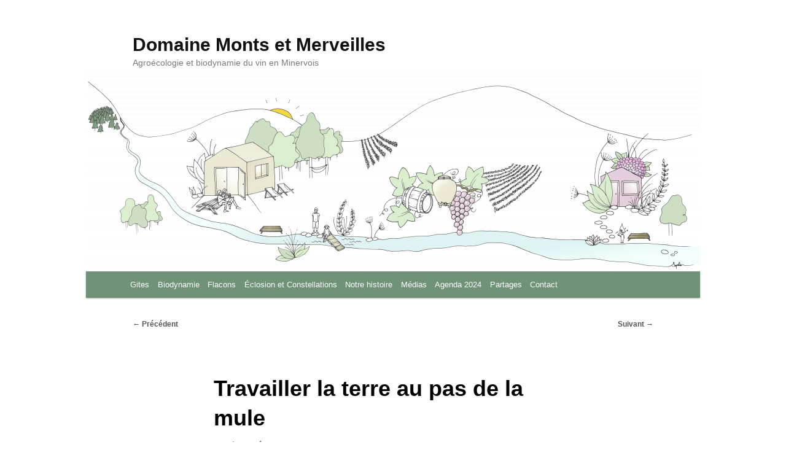

--- FILE ---
content_type: text/html; charset=UTF-8
request_url: https://domainemontsetmerveilles.com/2014/02/travailler-la-terre-au-pas-de-la-mule/
body_size: 11114
content:
<!DOCTYPE html>
<!--[if IE 6]>
<html id="ie6" lang="fr-FR">
<![endif]-->
<!--[if IE 7]>
<html id="ie7" lang="fr-FR">
<![endif]-->
<!--[if IE 8]>
<html id="ie8" lang="fr-FR">
<![endif]-->
<!--[if !(IE 6) & !(IE 7) & !(IE 8)]><!-->
<html lang="fr-FR">
<!--<![endif]-->
<head>
<meta charset="UTF-8" />
<meta name="viewport" content="width=device-width, initial-scale=1.0" />
<title>
Travailler la terre au pas de la mule | Domaine Monts et Merveilles	</title>
<link rel="profile" href="https://gmpg.org/xfn/11" />
<!-- <link rel="stylesheet" type="text/css" media="all" href="https://domainemontsetmerveilles.com/wp-content/themes/twentyeleven/style.css?ver=20241112" /> -->
<link rel="stylesheet" type="text/css" href="//domainemontsetmerveilles.com/wp-content/cache/wpfc-minified/q5p5jm1z/6he8m.css" media="all"/>
<link rel="pingback" href="https://domainemontsetmerveilles.com/xmlrpc.php">
<!--[if lt IE 9]>
<script src="https://domainemontsetmerveilles.com/wp-content/themes/twentyeleven/js/html5.js?ver=3.7.0" type="text/javascript"></script>
<![endif]-->
<meta name='robots' content='max-image-preview:large' />
<style>img:is([sizes="auto" i], [sizes^="auto," i]) { contain-intrinsic-size: 3000px 1500px }</style>
<link rel="alternate" type="application/rss+xml" title="Domaine Monts et Merveilles &raquo; Flux" href="https://domainemontsetmerveilles.com/feed/" />
<link rel="alternate" type="application/rss+xml" title="Domaine Monts et Merveilles &raquo; Flux des commentaires" href="https://domainemontsetmerveilles.com/comments/feed/" />
<!-- <link rel='stylesheet' id='moztheme2011-css' href='https://domainemontsetmerveilles.com/wp-content/plugins/twenty-eleven-theme-extensions/moztheme2011.css?ver=6.7.1' type='text/css' media='all' /> -->
<!-- <link rel='stylesheet' id='wp-block-library-css' href='https://domainemontsetmerveilles.com/wp-includes/css/dist/block-library/style.min.css?ver=6.7.1' type='text/css' media='all' /> -->
<link rel="stylesheet" type="text/css" href="//domainemontsetmerveilles.com/wp-content/cache/wpfc-minified/31c6kbk/6he8m.css" media="all"/>
<style id='wp-block-library-theme-inline-css' type='text/css'>
.wp-block-audio :where(figcaption){color:#555;font-size:13px;text-align:center}.is-dark-theme .wp-block-audio :where(figcaption){color:#ffffffa6}.wp-block-audio{margin:0 0 1em}.wp-block-code{border:1px solid #ccc;border-radius:4px;font-family:Menlo,Consolas,monaco,monospace;padding:.8em 1em}.wp-block-embed :where(figcaption){color:#555;font-size:13px;text-align:center}.is-dark-theme .wp-block-embed :where(figcaption){color:#ffffffa6}.wp-block-embed{margin:0 0 1em}.blocks-gallery-caption{color:#555;font-size:13px;text-align:center}.is-dark-theme .blocks-gallery-caption{color:#ffffffa6}:root :where(.wp-block-image figcaption){color:#555;font-size:13px;text-align:center}.is-dark-theme :root :where(.wp-block-image figcaption){color:#ffffffa6}.wp-block-image{margin:0 0 1em}.wp-block-pullquote{border-bottom:4px solid;border-top:4px solid;color:currentColor;margin-bottom:1.75em}.wp-block-pullquote cite,.wp-block-pullquote footer,.wp-block-pullquote__citation{color:currentColor;font-size:.8125em;font-style:normal;text-transform:uppercase}.wp-block-quote{border-left:.25em solid;margin:0 0 1.75em;padding-left:1em}.wp-block-quote cite,.wp-block-quote footer{color:currentColor;font-size:.8125em;font-style:normal;position:relative}.wp-block-quote:where(.has-text-align-right){border-left:none;border-right:.25em solid;padding-left:0;padding-right:1em}.wp-block-quote:where(.has-text-align-center){border:none;padding-left:0}.wp-block-quote.is-large,.wp-block-quote.is-style-large,.wp-block-quote:where(.is-style-plain){border:none}.wp-block-search .wp-block-search__label{font-weight:700}.wp-block-search__button{border:1px solid #ccc;padding:.375em .625em}:where(.wp-block-group.has-background){padding:1.25em 2.375em}.wp-block-separator.has-css-opacity{opacity:.4}.wp-block-separator{border:none;border-bottom:2px solid;margin-left:auto;margin-right:auto}.wp-block-separator.has-alpha-channel-opacity{opacity:1}.wp-block-separator:not(.is-style-wide):not(.is-style-dots){width:100px}.wp-block-separator.has-background:not(.is-style-dots){border-bottom:none;height:1px}.wp-block-separator.has-background:not(.is-style-wide):not(.is-style-dots){height:2px}.wp-block-table{margin:0 0 1em}.wp-block-table td,.wp-block-table th{word-break:normal}.wp-block-table :where(figcaption){color:#555;font-size:13px;text-align:center}.is-dark-theme .wp-block-table :where(figcaption){color:#ffffffa6}.wp-block-video :where(figcaption){color:#555;font-size:13px;text-align:center}.is-dark-theme .wp-block-video :where(figcaption){color:#ffffffa6}.wp-block-video{margin:0 0 1em}:root :where(.wp-block-template-part.has-background){margin-bottom:0;margin-top:0;padding:1.25em 2.375em}
</style>
<style id='classic-theme-styles-inline-css' type='text/css'>
/*! This file is auto-generated */
.wp-block-button__link{color:#fff;background-color:#32373c;border-radius:9999px;box-shadow:none;text-decoration:none;padding:calc(.667em + 2px) calc(1.333em + 2px);font-size:1.125em}.wp-block-file__button{background:#32373c;color:#fff;text-decoration:none}
</style>
<style id='global-styles-inline-css' type='text/css'>
:root{--wp--preset--aspect-ratio--square: 1;--wp--preset--aspect-ratio--4-3: 4/3;--wp--preset--aspect-ratio--3-4: 3/4;--wp--preset--aspect-ratio--3-2: 3/2;--wp--preset--aspect-ratio--2-3: 2/3;--wp--preset--aspect-ratio--16-9: 16/9;--wp--preset--aspect-ratio--9-16: 9/16;--wp--preset--color--black: #000;--wp--preset--color--cyan-bluish-gray: #abb8c3;--wp--preset--color--white: #fff;--wp--preset--color--pale-pink: #f78da7;--wp--preset--color--vivid-red: #cf2e2e;--wp--preset--color--luminous-vivid-orange: #ff6900;--wp--preset--color--luminous-vivid-amber: #fcb900;--wp--preset--color--light-green-cyan: #7bdcb5;--wp--preset--color--vivid-green-cyan: #00d084;--wp--preset--color--pale-cyan-blue: #8ed1fc;--wp--preset--color--vivid-cyan-blue: #0693e3;--wp--preset--color--vivid-purple: #9b51e0;--wp--preset--color--blue: #1982d1;--wp--preset--color--dark-gray: #373737;--wp--preset--color--medium-gray: #666;--wp--preset--color--light-gray: #e2e2e2;--wp--preset--gradient--vivid-cyan-blue-to-vivid-purple: linear-gradient(135deg,rgba(6,147,227,1) 0%,rgb(155,81,224) 100%);--wp--preset--gradient--light-green-cyan-to-vivid-green-cyan: linear-gradient(135deg,rgb(122,220,180) 0%,rgb(0,208,130) 100%);--wp--preset--gradient--luminous-vivid-amber-to-luminous-vivid-orange: linear-gradient(135deg,rgba(252,185,0,1) 0%,rgba(255,105,0,1) 100%);--wp--preset--gradient--luminous-vivid-orange-to-vivid-red: linear-gradient(135deg,rgba(255,105,0,1) 0%,rgb(207,46,46) 100%);--wp--preset--gradient--very-light-gray-to-cyan-bluish-gray: linear-gradient(135deg,rgb(238,238,238) 0%,rgb(169,184,195) 100%);--wp--preset--gradient--cool-to-warm-spectrum: linear-gradient(135deg,rgb(74,234,220) 0%,rgb(151,120,209) 20%,rgb(207,42,186) 40%,rgb(238,44,130) 60%,rgb(251,105,98) 80%,rgb(254,248,76) 100%);--wp--preset--gradient--blush-light-purple: linear-gradient(135deg,rgb(255,206,236) 0%,rgb(152,150,240) 100%);--wp--preset--gradient--blush-bordeaux: linear-gradient(135deg,rgb(254,205,165) 0%,rgb(254,45,45) 50%,rgb(107,0,62) 100%);--wp--preset--gradient--luminous-dusk: linear-gradient(135deg,rgb(255,203,112) 0%,rgb(199,81,192) 50%,rgb(65,88,208) 100%);--wp--preset--gradient--pale-ocean: linear-gradient(135deg,rgb(255,245,203) 0%,rgb(182,227,212) 50%,rgb(51,167,181) 100%);--wp--preset--gradient--electric-grass: linear-gradient(135deg,rgb(202,248,128) 0%,rgb(113,206,126) 100%);--wp--preset--gradient--midnight: linear-gradient(135deg,rgb(2,3,129) 0%,rgb(40,116,252) 100%);--wp--preset--font-size--small: 13px;--wp--preset--font-size--medium: 20px;--wp--preset--font-size--large: 36px;--wp--preset--font-size--x-large: 42px;--wp--preset--spacing--20: 0.44rem;--wp--preset--spacing--30: 0.67rem;--wp--preset--spacing--40: 1rem;--wp--preset--spacing--50: 1.5rem;--wp--preset--spacing--60: 2.25rem;--wp--preset--spacing--70: 3.38rem;--wp--preset--spacing--80: 5.06rem;--wp--preset--shadow--natural: 6px 6px 9px rgba(0, 0, 0, 0.2);--wp--preset--shadow--deep: 12px 12px 50px rgba(0, 0, 0, 0.4);--wp--preset--shadow--sharp: 6px 6px 0px rgba(0, 0, 0, 0.2);--wp--preset--shadow--outlined: 6px 6px 0px -3px rgba(255, 255, 255, 1), 6px 6px rgba(0, 0, 0, 1);--wp--preset--shadow--crisp: 6px 6px 0px rgba(0, 0, 0, 1);}:where(.is-layout-flex){gap: 0.5em;}:where(.is-layout-grid){gap: 0.5em;}body .is-layout-flex{display: flex;}.is-layout-flex{flex-wrap: wrap;align-items: center;}.is-layout-flex > :is(*, div){margin: 0;}body .is-layout-grid{display: grid;}.is-layout-grid > :is(*, div){margin: 0;}:where(.wp-block-columns.is-layout-flex){gap: 2em;}:where(.wp-block-columns.is-layout-grid){gap: 2em;}:where(.wp-block-post-template.is-layout-flex){gap: 1.25em;}:where(.wp-block-post-template.is-layout-grid){gap: 1.25em;}.has-black-color{color: var(--wp--preset--color--black) !important;}.has-cyan-bluish-gray-color{color: var(--wp--preset--color--cyan-bluish-gray) !important;}.has-white-color{color: var(--wp--preset--color--white) !important;}.has-pale-pink-color{color: var(--wp--preset--color--pale-pink) !important;}.has-vivid-red-color{color: var(--wp--preset--color--vivid-red) !important;}.has-luminous-vivid-orange-color{color: var(--wp--preset--color--luminous-vivid-orange) !important;}.has-luminous-vivid-amber-color{color: var(--wp--preset--color--luminous-vivid-amber) !important;}.has-light-green-cyan-color{color: var(--wp--preset--color--light-green-cyan) !important;}.has-vivid-green-cyan-color{color: var(--wp--preset--color--vivid-green-cyan) !important;}.has-pale-cyan-blue-color{color: var(--wp--preset--color--pale-cyan-blue) !important;}.has-vivid-cyan-blue-color{color: var(--wp--preset--color--vivid-cyan-blue) !important;}.has-vivid-purple-color{color: var(--wp--preset--color--vivid-purple) !important;}.has-black-background-color{background-color: var(--wp--preset--color--black) !important;}.has-cyan-bluish-gray-background-color{background-color: var(--wp--preset--color--cyan-bluish-gray) !important;}.has-white-background-color{background-color: var(--wp--preset--color--white) !important;}.has-pale-pink-background-color{background-color: var(--wp--preset--color--pale-pink) !important;}.has-vivid-red-background-color{background-color: var(--wp--preset--color--vivid-red) !important;}.has-luminous-vivid-orange-background-color{background-color: var(--wp--preset--color--luminous-vivid-orange) !important;}.has-luminous-vivid-amber-background-color{background-color: var(--wp--preset--color--luminous-vivid-amber) !important;}.has-light-green-cyan-background-color{background-color: var(--wp--preset--color--light-green-cyan) !important;}.has-vivid-green-cyan-background-color{background-color: var(--wp--preset--color--vivid-green-cyan) !important;}.has-pale-cyan-blue-background-color{background-color: var(--wp--preset--color--pale-cyan-blue) !important;}.has-vivid-cyan-blue-background-color{background-color: var(--wp--preset--color--vivid-cyan-blue) !important;}.has-vivid-purple-background-color{background-color: var(--wp--preset--color--vivid-purple) !important;}.has-black-border-color{border-color: var(--wp--preset--color--black) !important;}.has-cyan-bluish-gray-border-color{border-color: var(--wp--preset--color--cyan-bluish-gray) !important;}.has-white-border-color{border-color: var(--wp--preset--color--white) !important;}.has-pale-pink-border-color{border-color: var(--wp--preset--color--pale-pink) !important;}.has-vivid-red-border-color{border-color: var(--wp--preset--color--vivid-red) !important;}.has-luminous-vivid-orange-border-color{border-color: var(--wp--preset--color--luminous-vivid-orange) !important;}.has-luminous-vivid-amber-border-color{border-color: var(--wp--preset--color--luminous-vivid-amber) !important;}.has-light-green-cyan-border-color{border-color: var(--wp--preset--color--light-green-cyan) !important;}.has-vivid-green-cyan-border-color{border-color: var(--wp--preset--color--vivid-green-cyan) !important;}.has-pale-cyan-blue-border-color{border-color: var(--wp--preset--color--pale-cyan-blue) !important;}.has-vivid-cyan-blue-border-color{border-color: var(--wp--preset--color--vivid-cyan-blue) !important;}.has-vivid-purple-border-color{border-color: var(--wp--preset--color--vivid-purple) !important;}.has-vivid-cyan-blue-to-vivid-purple-gradient-background{background: var(--wp--preset--gradient--vivid-cyan-blue-to-vivid-purple) !important;}.has-light-green-cyan-to-vivid-green-cyan-gradient-background{background: var(--wp--preset--gradient--light-green-cyan-to-vivid-green-cyan) !important;}.has-luminous-vivid-amber-to-luminous-vivid-orange-gradient-background{background: var(--wp--preset--gradient--luminous-vivid-amber-to-luminous-vivid-orange) !important;}.has-luminous-vivid-orange-to-vivid-red-gradient-background{background: var(--wp--preset--gradient--luminous-vivid-orange-to-vivid-red) !important;}.has-very-light-gray-to-cyan-bluish-gray-gradient-background{background: var(--wp--preset--gradient--very-light-gray-to-cyan-bluish-gray) !important;}.has-cool-to-warm-spectrum-gradient-background{background: var(--wp--preset--gradient--cool-to-warm-spectrum) !important;}.has-blush-light-purple-gradient-background{background: var(--wp--preset--gradient--blush-light-purple) !important;}.has-blush-bordeaux-gradient-background{background: var(--wp--preset--gradient--blush-bordeaux) !important;}.has-luminous-dusk-gradient-background{background: var(--wp--preset--gradient--luminous-dusk) !important;}.has-pale-ocean-gradient-background{background: var(--wp--preset--gradient--pale-ocean) !important;}.has-electric-grass-gradient-background{background: var(--wp--preset--gradient--electric-grass) !important;}.has-midnight-gradient-background{background: var(--wp--preset--gradient--midnight) !important;}.has-small-font-size{font-size: var(--wp--preset--font-size--small) !important;}.has-medium-font-size{font-size: var(--wp--preset--font-size--medium) !important;}.has-large-font-size{font-size: var(--wp--preset--font-size--large) !important;}.has-x-large-font-size{font-size: var(--wp--preset--font-size--x-large) !important;}
:where(.wp-block-post-template.is-layout-flex){gap: 1.25em;}:where(.wp-block-post-template.is-layout-grid){gap: 1.25em;}
:where(.wp-block-columns.is-layout-flex){gap: 2em;}:where(.wp-block-columns.is-layout-grid){gap: 2em;}
:root :where(.wp-block-pullquote){font-size: 1.5em;line-height: 1.6;}
</style>
<!-- <link rel='stylesheet' id='wa_chpcs_css_file-css' href='https://domainemontsetmerveilles.com/wp-content/plugins/carousel-horizontal-posts-content-slider/assets/css/custom-style.css?ver=3.3' type='text/css' media='all' /> -->
<!-- <link rel='stylesheet' id='hamburger.css-css' href='https://domainemontsetmerveilles.com/wp-content/plugins/wp-responsive-menu/assets/css/wpr-hamburger.css?ver=3.1.8' type='text/css' media='all' /> -->
<!-- <link rel='stylesheet' id='wprmenu.css-css' href='https://domainemontsetmerveilles.com/wp-content/plugins/wp-responsive-menu/assets/css/wprmenu.css?ver=3.1.8' type='text/css' media='all' /> -->
<link rel="stylesheet" type="text/css" href="//domainemontsetmerveilles.com/wp-content/cache/wpfc-minified/ff70ewcs/6he8m.css" media="all"/>
<style id='wprmenu.css-inline-css' type='text/css'>
@media only screen and ( max-width: 768px ) {html body div.wprm-wrapper {overflow: scroll;}html body div.wprm-overlay{ background: rgb(0,0,0) }#wprmenu_bar {background-image: url();background-size: cover ;background-repeat: repeat;}#wprmenu_bar {background-color: #494946;}html body div#mg-wprm-wrap .wpr_submit .icon.icon-search {color: #ffffff;}#wprmenu_bar .menu_title,#wprmenu_bar .wprmenu_icon_menu,#wprmenu_bar .menu_title a {color: #ffffff;}#wprmenu_bar .menu_title a {font-size: 20px;font-weight: normal;}#mg-wprm-wrap li.menu-item a {font-size: 15px;text-transform: capitalize;font-weight: normal;}#mg-wprm-wrap li.menu-item-has-children ul.sub-menu a {font-size: 15px;text-transform: capitalize;font-weight: normal;}#mg-wprm-wrap li.current-menu-item > a {background: #494946;}#mg-wprm-wrap li.current-menu-item > a,#mg-wprm-wrap li.current-menu-item span.wprmenu_icon{color: #ffffff !important;}#mg-wprm-wrap {background-color: #494946;}.cbp-spmenu-push-toright,.cbp-spmenu-push-toright .mm-slideout {left: 80% ;}.cbp-spmenu-push-toleft {left: -80% ;}#mg-wprm-wrap.cbp-spmenu-right,#mg-wprm-wrap.cbp-spmenu-left,#mg-wprm-wrap.cbp-spmenu-right.custom,#mg-wprm-wrap.cbp-spmenu-left.custom,.cbp-spmenu-vertical {width: 80%;max-width: 400px;}#mg-wprm-wrap ul#wprmenu_menu_ul li.menu-item a,div#mg-wprm-wrap ul li span.wprmenu_icon {color: #ffffff;}#mg-wprm-wrap ul#wprmenu_menu_ul li.menu-item:valid ~ a{color: #ffffff;}#mg-wprm-wrap ul#wprmenu_menu_ul li.menu-item a:hover {background: #494946;color: #ffffff !important;}div#mg-wprm-wrap ul>li:hover>span.wprmenu_icon {color: #ffffff !important;}.wprmenu_bar .hamburger-inner,.wprmenu_bar .hamburger-inner::before,.wprmenu_bar .hamburger-inner::after {background: #ffffff;}.wprmenu_bar .hamburger:hover .hamburger-inner,.wprmenu_bar .hamburger:hover .hamburger-inner::before,.wprmenu_bar .hamburger:hover .hamburger-inner::after {background: #ffffff;}div.wprmenu_bar div.hamburger{padding-right: 6px !important;}#wprmenu_menu.left {width:80%;left: -80%;right: auto;}#wprmenu_menu.right {width:80%;right: -80%;left: auto;}html body div#wprmenu_bar {height : 42px;}#mg-wprm-wrap.cbp-spmenu-left,#mg-wprm-wrap.cbp-spmenu-right,#mg-widgetmenu-wrap.cbp-spmenu-widget-left,#mg-widgetmenu-wrap.cbp-spmenu-widget-right {top: 42px !important;}.wprmenu_bar .hamburger {float: left;}.wprmenu_bar #custom_menu_icon.hamburger {top: 0px;left: 0px;float: left !important;background-color: #cccccc;}#menu-menu-personalise{ display: none !important; }.wpr_custom_menu #custom_menu_icon {display: block;}html { padding-top: 42px !important; }#wprmenu_bar,#mg-wprm-wrap { display: block; }div#wpadminbar { position: fixed; }}
</style>
<!-- <link rel='stylesheet' id='wpr_icons-css' href='https://domainemontsetmerveilles.com/wp-content/plugins/wp-responsive-menu/inc/assets/icons/wpr-icons.css?ver=3.1.8' type='text/css' media='all' /> -->
<!-- <link rel='stylesheet' id='twentyeleven-block-style-css' href='https://domainemontsetmerveilles.com/wp-content/themes/twentyeleven/blocks.css?ver=20240703' type='text/css' media='all' /> -->
<!-- <link rel='stylesheet' id='slb_core-css' href='https://domainemontsetmerveilles.com/wp-content/plugins/simple-lightbox/client/css/app.css?ver=2.9.3' type='text/css' media='all' /> -->
<link rel="stylesheet" type="text/css" href="//domainemontsetmerveilles.com/wp-content/cache/wpfc-minified/fsokgqnv/6he8m.css" media="all"/>
<script src='//domainemontsetmerveilles.com/wp-content/cache/wpfc-minified/1b2ktv0/6he8m.js' type="text/javascript"></script>
<!-- <script type="text/javascript" src="https://domainemontsetmerveilles.com/wp-includes/js/jquery/jquery.min.js?ver=3.7.1" id="jquery-core-js"></script> -->
<!-- <script type="text/javascript" src="https://domainemontsetmerveilles.com/wp-includes/js/jquery/jquery-migrate.min.js?ver=3.4.1" id="jquery-migrate-js"></script> -->
<!-- <script type="text/javascript" src="https://domainemontsetmerveilles.com/wp-content/plugins/wp-responsive-menu/assets/js/modernizr.custom.js?ver=3.1.8" id="modernizr-js"></script> -->
<!-- <script type="text/javascript" src="https://domainemontsetmerveilles.com/wp-content/plugins/wp-responsive-menu/assets/js/touchSwipe.js?ver=3.1.8" id="touchSwipe-js"></script> -->
<script type="text/javascript" id="wprmenu.js-js-extra">
/* <![CDATA[ */
var wprmenu = {"zooming":"","from_width":"768","push_width":"400","menu_width":"80","parent_click":"","swipe":"1","enable_overlay":"1","wprmenuDemoId":""};
/* ]]> */
</script>
<script src='//domainemontsetmerveilles.com/wp-content/cache/wpfc-minified/2mcrsek8/6he8m.js' type="text/javascript"></script>
<!-- <script type="text/javascript" src="https://domainemontsetmerveilles.com/wp-content/plugins/wp-responsive-menu/assets/js/wprmenu.js?ver=3.1.8" id="wprmenu.js-js"></script> -->
<link rel="https://api.w.org/" href="https://domainemontsetmerveilles.com/wp-json/" /><link rel="alternate" title="JSON" type="application/json" href="https://domainemontsetmerveilles.com/wp-json/wp/v2/posts/936" /><link rel="EditURI" type="application/rsd+xml" title="RSD" href="https://domainemontsetmerveilles.com/xmlrpc.php?rsd" />
<meta name="generator" content="WordPress 6.7.1" />
<link rel="canonical" href="https://domainemontsetmerveilles.com/2014/02/travailler-la-terre-au-pas-de-la-mule/" />
<link rel='shortlink' href='https://domainemontsetmerveilles.com/?p=936' />
<link rel="alternate" title="oEmbed (JSON)" type="application/json+oembed" href="https://domainemontsetmerveilles.com/wp-json/oembed/1.0/embed?url=https%3A%2F%2Fdomainemontsetmerveilles.com%2F2014%2F02%2Ftravailler-la-terre-au-pas-de-la-mule%2F" />
<link rel="alternate" title="oEmbed (XML)" type="text/xml+oembed" href="https://domainemontsetmerveilles.com/wp-json/oembed/1.0/embed?url=https%3A%2F%2Fdomainemontsetmerveilles.com%2F2014%2F02%2Ftravailler-la-terre-au-pas-de-la-mule%2F&#038;format=xml" />
<style type="text/css">body{color:#373737}
.entry-title, .entry-title a{color:#222222}
.entry-meta{color:#666666}
#page{background-color:#fff}
body{background-color:#fff}
.widget_calendar #wp-calendar tfoot td, .widget_calendar #wp-calendar th, .entry-header .comments-link a, .entry-meta .edit-link a, .commentlist .edit-link a, pre{background-color:#fff}
#site-title a{color:#111}
#site-description{color:#7a7a7a}
#branding{background-color:#fff}
#access, #access ul ul a{background:#709277}
#access li:hover > a, #access a:focus, #access ul ul *:hover > a{background:#575756}
#access ul ul a{border-bottom-color:#575756}
#access a, #access li:hover > a, #access a:focus, #access ul ul a, #access ul ul *:hover > a{color:#ffffff}
/* Search Form */
#branding #searchform {
display: none;
}
#branding {
border-top: none;
}
.singular .entry-header, .singular .entry-content, .singular footer.entry-meta, .singular #comments-title {
margin: -10;
width: 68.9%;
}
img, iframe {
height: auto;
max-height: 100%;
max-width: 100%;
width: auto;
}
#page {
margin-top: 0;
}
.singular.page .hentry {
padding: 0;
}
</style>	<style>
/* Link color */
a,
#site-title a:focus,
#site-title a:hover,
#site-title a:active,
.entry-title a:hover,
.entry-title a:focus,
.entry-title a:active,
.widget_twentyeleven_ephemera .comments-link a:hover,
section.recent-posts .other-recent-posts a[rel="bookmark"]:hover,
section.recent-posts .other-recent-posts .comments-link a:hover,
.format-image footer.entry-meta a:hover,
#site-generator a:hover {
color: #575756;
}
section.recent-posts .other-recent-posts .comments-link a:hover {
border-color: #575756;
}
article.feature-image.small .entry-summary p a:hover,
.entry-header .comments-link a:hover,
.entry-header .comments-link a:focus,
.entry-header .comments-link a:active,
.feature-slider a.active {
background-color: #575756;
}
</style>
<style type="text/css" id="custom-background-css">
body.custom-background { background-color: #ffffff; }
</style>
<link rel="icon" href="https://domainemontsetmerveilles.com/wp-content/uploads/2016/11/vers-seul-DMM.jpg" sizes="32x32" />
<link rel="icon" href="https://domainemontsetmerveilles.com/wp-content/uploads/2016/11/vers-seul-DMM.jpg" sizes="192x192" />
<link rel="apple-touch-icon" href="https://domainemontsetmerveilles.com/wp-content/uploads/2016/11/vers-seul-DMM.jpg" />
<meta name="msapplication-TileImage" content="https://domainemontsetmerveilles.com/wp-content/uploads/2016/11/vers-seul-DMM.jpg" />
<style type="text/css" id="wp-custom-css">
/** modifications menu : marge et hauteur **/
#access a {
padding: 0 0.52em;
}
/**affichage bas de page générator**/
#site-generator {
display:none
}
/**n'affiche plus l'image mise en avant dans le post**/
.single-post .post-thumbnail {
display: none;
}
/**largeur des pages passe de 1000 à 1200
#page {
max-width: 1200px;
}
**/
/** marge description du site//bandeau **/
#site-description {
margin: 0 0px ;
}
/** modif caroussel**/
.wa_chpcs_image_carousel li {
padding: 2px;
margin: 2px;
}		</style>
</head>
<body class="post-template-default single single-post postid-936 single-format-standard custom-background wp-embed-responsive singular two-column right-sidebar moz-widget-list-adjust">
<div class="skip-link"><a class="assistive-text" href="#content">Aller au contenu principal</a></div><div id="page" class="hfeed">
<header id="branding">
<hgroup>
<h1 id="site-title"><span><a href="https://domainemontsetmerveilles.com/" rel="home">Domaine Monts et Merveilles</a></span></h1>
<h2 id="site-description">Agroécologie et biodynamie du vin en Minervois</h2>
</hgroup>
<a href="https://domainemontsetmerveilles.com/">
<img src="https://domainemontsetmerveilles.com/wp-content/uploads/2021/04/cropped-monts-et-merveilles-banner-1.png" width="1000" height="329" alt="Domaine Monts et Merveilles" srcset="https://domainemontsetmerveilles.com/wp-content/uploads/2021/04/cropped-monts-et-merveilles-banner-1.png 1000w, https://domainemontsetmerveilles.com/wp-content/uploads/2021/04/cropped-monts-et-merveilles-banner-1-300x99.png 300w, https://domainemontsetmerveilles.com/wp-content/uploads/2021/04/cropped-monts-et-merveilles-banner-1-768x253.png 768w, https://domainemontsetmerveilles.com/wp-content/uploads/2021/04/cropped-monts-et-merveilles-banner-1-500x165.png 500w" sizes="(max-width: 1000px) 100vw, 1000px" decoding="async" fetchpriority="high" />			</a>
<form method="get" id="searchform" action="https://domainemontsetmerveilles.com/">
<label for="s" class="assistive-text">Recherche</label>
<input type="text" class="field" name="s" id="s" placeholder="Recherche" />
<input type="submit" class="submit" name="submit" id="searchsubmit" value="Recherche" />
</form>
<nav id="access">
<h3 class="assistive-text">Menu principal</h3>
<div class="menu-menu-personnalise-container"><ul id="menu-menu-personnalise" class="menu"><li id="menu-item-3039" class="menu-item menu-item-type-custom menu-item-object-custom menu-item-has-children menu-item-3039"><a href="#">Gites</a>
<ul class="sub-menu">
<li id="menu-item-3137" class="menu-item menu-item-type-post_type menu-item-object-page menu-item-3137"><a href="https://domainemontsetmerveilles.com/eco-gite-en-monts-et-merveilles/">Eco-Gîte en Monts et Merveilles</a></li>
<li id="menu-item-3040" class="menu-item menu-item-type-post_type menu-item-object-page menu-item-3040"><a href="https://domainemontsetmerveilles.com/la-libellule-gite-en-monts-et-merveilles/">La libellule, gîte en Monts et Merveilles</a></li>
</ul>
</li>
<li id="menu-item-3124" class="menu-item menu-item-type-post_type menu-item-object-page menu-item-3124"><a href="https://domainemontsetmerveilles.com/agroecologie-et-biodynamie/">Biodynamie</a></li>
<li id="menu-item-3259" class="menu-item menu-item-type-custom menu-item-object-custom menu-item-has-children menu-item-3259"><a href="#">Flacons</a>
<ul class="sub-menu">
<li id="menu-item-2574" class="menu-item menu-item-type-post_type menu-item-object-page menu-item-2574"><a href="https://domainemontsetmerveilles.com/flacons/">Nos vins</a></li>
<li id="menu-item-3205" class="menu-item menu-item-type-post_type menu-item-object-page menu-item-3205"><a href="https://domainemontsetmerveilles.com/les-bieres-de-malts-merveilles/">Nos bières</a></li>
</ul>
</li>
<li id="menu-item-3151" class="menu-item menu-item-type-post_type menu-item-object-page menu-item-3151"><a href="https://domainemontsetmerveilles.com/lieu-de-soin/">Éclosion et Constellations</a></li>
<li id="menu-item-3157" class="menu-item menu-item-type-post_type menu-item-object-page menu-item-3157"><a href="https://domainemontsetmerveilles.com/notre-histoire/">Notre histoire</a></li>
<li id="menu-item-3165" class="menu-item menu-item-type-post_type menu-item-object-page menu-item-3165"><a href="https://domainemontsetmerveilles.com/presse-et-medias/">Médias</a></li>
<li id="menu-item-3372" class="menu-item menu-item-type-taxonomy menu-item-object-category menu-item-3372"><a href="https://domainemontsetmerveilles.com/category/agenda-2022/agenda-2023/agenda-2024/">Agenda 2024</a></li>
<li id="menu-item-2638" class="menu-item menu-item-type-post_type menu-item-object-page menu-item-2638"><a href="https://domainemontsetmerveilles.com/vos-mots/">Partages</a></li>
<li id="menu-item-3308" class="menu-item menu-item-type-post_type menu-item-object-page menu-item-3308"><a href="https://domainemontsetmerveilles.com/contact-2/">Contact</a></li>
</ul></div>			</nav><!-- #access -->
</header><!-- #branding -->
<div id="main">
<div id="primary">
<div id="content" role="main">
<nav id="nav-single">
<h3 class="assistive-text">Navigation des articles</h3>
<span class="nav-previous"><a href="https://domainemontsetmerveilles.com/2014/02/une-taille-bienfaitrice-sous-le-theme-de-la-vache/" rel="prev"><span class="meta-nav">&larr;</span> Précédent</a></span>
<span class="nav-next"><a href="https://domainemontsetmerveilles.com/2014/03/sauver-des-vignes-delaissees/" rel="next">Suivant <span class="meta-nav">&rarr;</span></a></span>
</nav><!-- #nav-single -->
<article id="post-936" class="post-936 post type-post status-publish format-standard hentry">
<header class="entry-header">
<h1 class="entry-title">Travailler la terre au pas de la mule</h1>
<div class="entry-meta">
<span class="sep">Publié le </span><a href="https://domainemontsetmerveilles.com/2014/02/travailler-la-terre-au-pas-de-la-mule/" title="15 h 13 min" rel="bookmark"><time class="entry-date" datetime="2014-02-28T15:13:14+01:00">28 février 2014</time></a><span class="by-author"> <span class="sep"> par </span> <span class="author vcard"><a class="url fn n" href="https://domainemontsetmerveilles.com/author/laure/" title="Afficher tous les articles par Laure" rel="author">Laure</a></span></span>		</div><!-- .entry-meta -->
</header><!-- .entry-header -->
<div class="entry-content">
<p><a href="http://domainemontsetmerveilles.com/wp-content/uploads/2014/02/traction2.jpg" data-slb-active="1" data-slb-asset="1477958030" data-slb-internal="0" data-slb-group="936"><img decoding="async" class="alignleft size-large wp-image-926" alt="traction2" src="http://domainemontsetmerveilles.com/wp-content/uploads/2014/02/traction2-1024x476.jpg" width="584" height="271" srcset="https://domainemontsetmerveilles.com/wp-content/uploads/2014/02/traction2-1024x476.jpg 1024w, https://domainemontsetmerveilles.com/wp-content/uploads/2014/02/traction2-300x139.jpg 300w, https://domainemontsetmerveilles.com/wp-content/uploads/2014/02/traction2-500x232.jpg 500w, https://domainemontsetmerveilles.com/wp-content/uploads/2014/02/traction2.jpg 900w" sizes="(max-width: 584px) 100vw, 584px" /></a><span style="color: #888888;">Cette fin février aura été<strong> le début des travaux de sols.</strong> Bien tard!! penseront certains. Il nous a fallu le temps de trouver les outils pour maîtriser le sujet de la traction animale, de trouver les fenêtres que mère Nature a bien voulu nous donner pour entrer dans les sols. Une choses est sûre, la terre nous accueille. Elle se sentait prête. </span></p>
<p><span style="color: #888888;">Voilà bien un joli dimanche matin&#8230;.<a href="http://domainemontsetmerveilles.com/wp-content/uploads/2014/02/P1010427.jpg" data-slb-active="1" data-slb-asset="309781333" data-slb-internal="0" data-slb-group="936"><span style="color: #888888;"><img decoding="async" class="alignright size-large wp-image-928" alt="P1010427" src="http://domainemontsetmerveilles.com/wp-content/uploads/2014/02/P1010427.jpg" /></span></a><br />
</span></p>
</div><!-- .entry-content -->
<footer class="entry-meta">
Ce contenu a été publié dans Non classé par <a href="https://domainemontsetmerveilles.com/author/laure/">Laure</a>. Mettez-le en favori avec son <a href="https://domainemontsetmerveilles.com/2014/02/travailler-la-terre-au-pas-de-la-mule/" title="Permalien vers Travailler la terre au pas de la mule" rel="bookmark">permalien</a>.
</footer><!-- .entry-meta -->
</article><!-- #post-936 -->
<div id="comments">
</div><!-- #comments -->
</div><!-- #content -->
</div><!-- #primary -->

</div><!-- #main -->
<footer id="colophon">
<div id="supplementary" class="three">
<div id="first" class="widget-area" role="complementary">
<aside id="linkcat-0" class="widget widget_links"><h3 class="widget-title">Favoris</h3>
<ul class='xoxo blogroll'>
<li><a href="http://www.tourisme.fr/office-de-tourisme/HAUT-MINERVOIS-OFFICE-DE-TOURISME" title="Entre la cité de Carcassonne et les plages du littoral Narbonnais, le Haut Minervois se partage entre le Canal du Midi, le vignoble du Minervois et la Montagne Noire.">Office de tourisme du Haut Minervois</a></li>
<li><a href="http://www.terre-humanisme.org/" rel="noopener" title="Le site de l&rsquo;association de Pierre Rabhi" target="_blank">Terre et humanisme</a></li>
<li><a href="https://domainemontsetmerveilles.com/wp-admin/">Ze Connection</a></li>
</ul>
</aside>
<aside id="block-4" class="widget widget_block widget_text">
<p>Hébergement <a href="https://www.ionos.fr/">Ionos</a><br><br>Responsable de publication <br>Laure Boussu<br><br>Contact technique<br>Pierre Parent 34210</p>
</aside>	</div><!-- #first .widget-area -->
<div id="second" class="widget-area" role="complementary">
<aside id="text-2" class="widget widget_text"><h3 class="widget-title">Mentions légales</h3>			<div class="textwidget"><p>Entreprise individuelle<br />
Siret 75051351700029</p>
<p>Propriétaire du site :<br />
Laure Boussu<br />
Monts et Merveilles, hameau de Saint Julien des meulières<br />
34210 &#8211; La Livinière</p>
<p><strong>Tel : 06 78 35 89 07</strong></p>
</div>
</aside>	</div><!-- #second .widget-area -->
<div id="third" class="widget-area" role="complementary">
<aside id="text-3" class="widget widget_text"><h3 class="widget-title">Pour venir nous rencontrer :</h3>			<div class="textwidget"><p>Accueil à la cave avec bonheur sur rendez-vous uniquement.</p>
<p>A partir de La Livinière, suivre la RD12E<br />
en direction de Ferrals-les-Montagnes.<br />
Le hameau de Saint-Julien-des-Meulières<br />
est au col, avant la descente vers Cassagnoles.</p>
<p>Une visite est bienvenue, le plus propice étant en dehors de la période des vendanges !</p>
</div>
</aside>	</div><!-- #third .widget-area -->
</div><!-- #supplementary -->
<div id="site-generator">
<a href="https://wordpress.org/" class="imprint" title="Plate-forme de publication personnelle à la pointe de la sémantique">
Fièrement propulsé par WordPress				</a>
</div>
</footer><!-- #colophon -->
</div><!-- #page -->
<div class="wprm-wrapper">
<!-- Overlay Starts here -->
<div class="wprm-overlay"></div>
<!-- Overlay Ends here -->
<div id="wprmenu_bar" class="wprmenu_bar bodyslide left">
<div class="hamburger hamburger--slider">
<span class="hamburger-box">
<span class="hamburger-inner"></span>
</span>
</div>
<div class="menu_title">
<a href="https://domainemontsetmerveilles.com">
</a>
</div>
</div>			 
<div class="cbp-spmenu cbp-spmenu-vertical cbp-spmenu-left default " id="mg-wprm-wrap">
<ul id="wprmenu_menu_ul">
<li class="menu-item menu-item-type-custom menu-item-object-custom menu-item-has-children menu-item-3039"><a href="#">Gites</a>
<ul class="sub-menu">
<li class="menu-item menu-item-type-post_type menu-item-object-page menu-item-3137"><a href="https://domainemontsetmerveilles.com/eco-gite-en-monts-et-merveilles/">Eco-Gîte en Monts et Merveilles</a></li>
<li class="menu-item menu-item-type-post_type menu-item-object-page menu-item-3040"><a href="https://domainemontsetmerveilles.com/la-libellule-gite-en-monts-et-merveilles/">La libellule, gîte en Monts et Merveilles</a></li>
</ul>
</li>
<li class="menu-item menu-item-type-post_type menu-item-object-page menu-item-3124"><a href="https://domainemontsetmerveilles.com/agroecologie-et-biodynamie/">Biodynamie</a></li>
<li class="menu-item menu-item-type-custom menu-item-object-custom menu-item-has-children menu-item-3259"><a href="#">Flacons</a>
<ul class="sub-menu">
<li class="menu-item menu-item-type-post_type menu-item-object-page menu-item-2574"><a href="https://domainemontsetmerveilles.com/flacons/">Nos vins</a></li>
<li class="menu-item menu-item-type-post_type menu-item-object-page menu-item-3205"><a href="https://domainemontsetmerveilles.com/les-bieres-de-malts-merveilles/">Nos bières</a></li>
</ul>
</li>
<li class="menu-item menu-item-type-post_type menu-item-object-page menu-item-3151"><a href="https://domainemontsetmerveilles.com/lieu-de-soin/">Éclosion et Constellations</a></li>
<li class="menu-item menu-item-type-post_type menu-item-object-page menu-item-3157"><a href="https://domainemontsetmerveilles.com/notre-histoire/">Notre histoire</a></li>
<li class="menu-item menu-item-type-post_type menu-item-object-page menu-item-3165"><a href="https://domainemontsetmerveilles.com/presse-et-medias/">Médias</a></li>
<li class="menu-item menu-item-type-taxonomy menu-item-object-category menu-item-3372"><a href="https://domainemontsetmerveilles.com/category/agenda-2022/agenda-2023/agenda-2024/">Agenda 2024</a></li>
<li class="menu-item menu-item-type-post_type menu-item-object-page menu-item-2638"><a href="https://domainemontsetmerveilles.com/vos-mots/">Partages</a></li>
<li class="menu-item menu-item-type-post_type menu-item-object-page menu-item-3308"><a href="https://domainemontsetmerveilles.com/contact-2/">Contact</a></li>
</ul>
</div>
</div>
<script type="text/javascript" src="https://domainemontsetmerveilles.com/wp-content/plugins/carousel-horizontal-posts-content-slider/assets/js/caroufredsel/jquery.transit.min.js?ver=3.3" id="wa_chpcs_transit-js"></script>
<script type="text/javascript" src="https://domainemontsetmerveilles.com/wp-content/plugins/carousel-horizontal-posts-content-slider/assets/js/caroufredsel/jquery.lazyload.min.js?ver=3.3" id="wa_chpcs_lazyload-js"></script>
<script type="text/javascript" src="https://domainemontsetmerveilles.com/wp-content/plugins/carousel-horizontal-posts-content-slider/assets/js/caroufredsel/jquery.carouFredSel-6.2.1-packed.js?ver=3.3" id="wa_chpcs_caroufredsel_script-js"></script>
<script type="text/javascript" src="https://domainemontsetmerveilles.com/wp-content/plugins/carousel-horizontal-posts-content-slider/assets/js/caroufredsel/jquery.touchSwipe.min.js?ver=3.3" id="wa_chpcs_touch_script-js"></script>
<script type="text/javascript" src="https://domainemontsetmerveilles.com/wp-content/plugins/simple-lightbox/client/js/prod/lib.core.js?ver=2.9.3" id="slb_core-js"></script>
<script type="text/javascript" src="https://domainemontsetmerveilles.com/wp-content/plugins/simple-lightbox/client/js/prod/lib.view.js?ver=2.9.3" id="slb_view-js"></script>
<script type="text/javascript" src="https://domainemontsetmerveilles.com/wp-content/plugins/simple-lightbox/themes/baseline/js/prod/client.js?ver=2.9.3" id="slb-asset-slb_baseline-base-js"></script>
<script type="text/javascript" src="https://domainemontsetmerveilles.com/wp-content/plugins/simple-lightbox/themes/default/js/prod/client.js?ver=2.9.3" id="slb-asset-slb_default-base-js"></script>
<script type="text/javascript" src="https://domainemontsetmerveilles.com/wp-content/plugins/simple-lightbox/template-tags/item/js/prod/tag.item.js?ver=2.9.3" id="slb-asset-item-base-js"></script>
<script type="text/javascript" src="https://domainemontsetmerveilles.com/wp-content/plugins/simple-lightbox/template-tags/ui/js/prod/tag.ui.js?ver=2.9.3" id="slb-asset-ui-base-js"></script>
<script type="text/javascript" src="https://domainemontsetmerveilles.com/wp-content/plugins/simple-lightbox/content-handlers/image/js/prod/handler.image.js?ver=2.9.3" id="slb-asset-image-base-js"></script>
<script type="text/javascript" id="slb_footer">/* <![CDATA[ */if ( !!window.jQuery ) {(function($){$(document).ready(function(){if ( !!window.SLB && SLB.has_child('View.init') ) { SLB.View.init({"ui_autofit":true,"ui_animate":true,"slideshow_autostart":true,"slideshow_duration":"6","group_loop":true,"ui_overlay_opacity":"0.8","ui_title_default":false,"theme_default":"slb_black","ui_labels":{"loading":"Chargement","close":"Fermer","nav_next":"Suivant","nav_prev":"Pr\u00e9c\u00e9dent","slideshow_start":"D\u00e9marrez le diaporama","slideshow_stop":"Arr\u00eater le diaporama","group_status":"%current% sur %total%"}}); }
if ( !!window.SLB && SLB.has_child('View.assets') ) { {$.extend(SLB.View.assets, {"1477958030":{"id":null,"type":"image","internal":true,"source":"http:\/\/domainemontsetmerveilles.com\/wp-content\/uploads\/2014\/02\/traction2.jpg"},"309781333":{"id":null,"type":"image","internal":true,"source":"http:\/\/domainemontsetmerveilles.com\/wp-content\/uploads\/2014\/02\/P1010427.jpg"}});} }
/* THM */
if ( !!window.SLB && SLB.has_child('View.extend_theme') ) { SLB.View.extend_theme('slb_baseline',{"name":"Slogan","parent":"","styles":[{"handle":"base","uri":"https:\/\/domainemontsetmerveilles.com\/wp-content\/plugins\/simple-lightbox\/themes\/baseline\/css\/style.css","deps":[]}],"layout_raw":"<div class=\"slb_container\"><div class=\"slb_content\">{{item.content}}<div class=\"slb_nav\"><span class=\"slb_prev\">{{ui.nav_prev}}<\/span><span class=\"slb_next\">{{ui.nav_next}}<\/span><\/div><div class=\"slb_controls\"><span class=\"slb_close\">{{ui.close}}<\/span><span class=\"slb_slideshow\">{{ui.slideshow_control}}<\/span><\/div><div class=\"slb_loading\">{{ui.loading}}<\/div><\/div><div class=\"slb_details\"><div class=\"inner\"><div class=\"slb_data\"><div class=\"slb_data_content\"><span class=\"slb_data_title\">{{item.title}}<\/span><span class=\"slb_group_status\">{{ui.group_status}}<\/span><div class=\"slb_data_desc\">{{item.description}}<\/div><\/div><\/div><div class=\"slb_nav\"><span class=\"slb_prev\">{{ui.nav_prev}}<\/span><span class=\"slb_next\">{{ui.nav_next}}<\/span><\/div><\/div><\/div><\/div>"}); }if ( !!window.SLB && SLB.has_child('View.extend_theme') ) { SLB.View.extend_theme('slb_default',{"name":"Par d\u00e9faut (clair)","parent":"slb_baseline","styles":[{"handle":"base","uri":"https:\/\/domainemontsetmerveilles.com\/wp-content\/plugins\/simple-lightbox\/themes\/default\/css\/style.css","deps":[]}]}); }if ( !!window.SLB && SLB.has_child('View.extend_theme') ) { SLB.View.extend_theme('slb_black',{"name":"Par d\u00e9faut (sombre)","parent":"slb_default","styles":[{"handle":"base","uri":"https:\/\/domainemontsetmerveilles.com\/wp-content\/plugins\/simple-lightbox\/themes\/black\/css\/style.css","deps":[]}]}); }})})(jQuery);}/* ]]> */</script>
<script type="text/javascript" id="slb_context">/* <![CDATA[ */if ( !!window.jQuery ) {(function($){$(document).ready(function(){if ( !!window.SLB ) { {$.extend(SLB, {"context":["public","user_guest"]});} }})})(jQuery);}/* ]]> */</script>
</body>
</html><!-- WP Fastest Cache file was created in 0.21873593330383 seconds, on 05-12-24 17:23:27 -->

--- FILE ---
content_type: text/css
request_url: https://domainemontsetmerveilles.com/wp-content/cache/wpfc-minified/q5p5jm1z/6he8m.css
body_size: 12188
content:
html, body, div, span, applet, object, iframe,
h1, h2, h3, h4, h5, h6, p, blockquote, pre,
a, abbr, acronym, address, big, cite, code,
del, dfn, em, font, ins, kbd, q, s, samp,
small, strike, strong, sub, sup, tt, var,
dl, dt, dd, ol, ul, li,
fieldset, form, label, legend,
table, caption, tbody, tfoot, thead, tr, th, td {
border: 0;
font-family: inherit;
font-size: 100%;
font-style: inherit;
font-weight: inherit;
margin: 0;
outline: 0;
padding: 0;
vertical-align: baseline;
}
:focus { outline: 0;
}
body {
background: #fff;
line-height: 1;
}
ol, ul {
list-style: none;
}
table { border-collapse: separate;
border-spacing: 0;
}
caption, th, td {
font-weight: normal;
text-align: left;
}
blockquote:before, blockquote:after,
q:before, q:after {
content: "";
}
blockquote, q {
quotes: "" "";
}
a img {
border: 0;
}
article, aside, details, figcaption, figure,
footer, header, hgroup, menu, nav, section {
display: block;
} body {
padding: 0 2em;
}
#page {
margin: 2em auto;
max-width: 1000px;
}
#branding hgroup {
margin: 0 7.6%;
}
#access div {
margin: 0 7.6%;
}
#primary {
float: left;
margin: 0 -26.4% 0 0;
width: 100%;
}
#content {
margin: 0 34% 0 7.6%;
width: 58.4%;
}
#secondary {
float: right;
margin-right: 7.6%;
width: 18.8%;
} .singular #primary {
margin: 0;
}
.singular #content,
.left-sidebar.singular #content {
margin: 0 7.6%;
position: relative;
width: auto;
}
.singular .entry-header,
.singular .entry-content,
.singular footer.entry-meta,
.singular #comments-title {
margin: 0 auto;
width: 68.9%;
} .singular .image-attachment .entry-content {
margin: 0 auto;
width: auto;
}
.singular .image-attachment .entry-description {
margin: 0 auto;
width: 68.9%;
} .page-template-showcase-php #primary,
.left-sidebar.page-template-showcase-php #primary {
margin: 0;
}
.page-template-showcase-php #content,
.left-sidebar.page-template-showcase-php #content {
margin: 0 7.6%;
width: auto;
}
.page-template-showcase-php section.recent-posts {
float: right;
margin: 0 0 0 31%;
width: 69%;
}
.page-template-showcase-php #main .widget-area {
float: left;
margin: 0 -22.15% 0 0;
width: 22.15%;
} .error404 #primary {
float: none;
margin: 0;
}
.error404 #primary #content {
margin: 0 7.6%;
width: auto;
} .alignleft {
display: inline;
float: left;
margin-right: 1.625em;
}
.alignright {
display: inline;
float: right;
margin-left: 1.625em;
}
.aligncenter {
clear: both;
display: block;
margin-left: auto;
margin-right: auto;
} .left-sidebar #primary {
float: right;
margin: 0 0 0 -26.4%;
width: 100%;
}
.left-sidebar #content {
margin: 0 7.6% 0 34%;
width: 58.4%;
}
.left-sidebar #secondary {
float: left;
margin-left: 7.6%;
margin-right: 0;
width: 18.8%;
} .one-column #page {
max-width: 690px;
}
.one-column #content {
margin: 0 7.6%;
width: auto;
}
.one-column #nav-below {
border-bottom: 1px solid #ddd;
margin-bottom: 1.625em;
}
.one-column #secondary {
float: none;
margin: 0 7.6%;
width: auto;
} .one-column .page-template-showcase-php section.recent-posts {
float: none;
margin: 0;
width: 100%;
}
.one-column .page-template-showcase-php #main .widget-area {
float: none;
margin: 0;
width: auto;
}
.one-column .page-template-showcase-php .other-recent-posts {
border-bottom: 1px solid #ddd;
} .one-column section.featured-post .attachment-small-feature {
border: none;
display: block;
height: auto;
max-width: 60%;
position: static;
}
.one-column article.feature-image.small {
margin: 0 0 1.625em;
padding: 0;
}
.one-column article.feature-image.small .entry-title {
font-size: 20px;
line-height: 1.3em;
}
.one-column article.feature-image.small .entry-summary {
height: 150px;
overflow: hidden;
padding: 0;
text-overflow: ellipsis;
}
.one-column article.feature-image.small .entry-summary a {
left: -9%;
} .one-column.singular .entry-header,
.one-column.singular .entry-content,
.one-column.singular footer.entry-meta,
.one-column.singular #comments-title {
width: 100%;
} .one-column.singular blockquote.pull {
margin: 0 0 1.625em;
}
.one-column.singular .pull.alignleft {
margin: 0 1.625em 0 0;
}
.one-column.singular .pull.alignright {
margin: 0 0 0 1.625em;
}
.one-column.singular .entry-meta .edit-link a {
position: absolute;
left: 0;
top: 40px;
}
.one-column.singular #author-info {
margin: 2.2em -8.8% 0;
padding: 20px 8.8%;
} .one-column .commentlist > li.comment {
margin-left: 102px;
width: auto;
} .one-column #branding #searchform {
right: 40px;
top: 4em;
} .one-column .commentlist > li.comment {
margin-left: 0;
}
.one-column .commentlist > li.comment .comment-meta,
.one-column .commentlist > li.comment .comment-content {
margin-right: 85px;
}
.one-column .commentlist .avatar {
background: transparent;
display: block;
padding: 0;
top: 1.625em;
left: auto;
right: 1.625em;
}
.one-column .commentlist .children .avatar {
background: none;
padding: 0;
position: absolute;
top: 2.2em;
left: 2.2em;
}
.one-column #respond {
width: auto;
} body, input, textarea {
color: #373737;
font: 15px "Helvetica Neue", Helvetica, Arial, sans-serif;
font-weight: 300;
line-height: 1.625;
}
body {
background: #e2e2e2;
}
#page {
background: #fff;
} h1,h2,h3,h4,h5,h6 {
clear: both;
}
hr {
background-color: #ccc;
border: 0;
height: 1px;
margin-bottom: 1.625em;
} p {
margin-bottom: 1.625em;
}
ul, ol {
margin: 0 0 1.625em 2.5em;
}
ul {
list-style: square;
}
ol {
list-style-type: decimal;
}
ol ol {
list-style: upper-alpha;
}
ol ol ol {
list-style: lower-roman;
}
ol ol ol ol {
list-style: lower-alpha;
}
ul ul, ol ol, ul ol, ol ul {
margin-bottom: 0;
}
dl {
margin: 0 1.625em;
}
dt {
font-weight: bold;
}
dd {
margin-bottom: 1.625em;
}
strong {
font-weight: bold;
}
cite, em, i {
font-style: italic;
}
blockquote {
font-family: Georgia, "Bitstream Charter", serif;
font-style: italic;
font-weight: normal;
margin: 0 3em;
}
blockquote em, blockquote i, blockquote cite {
font-style: normal;
}
blockquote cite {
color: #666;
font: 12px "Helvetica Neue", Helvetica, Arial, sans-serif;
font-weight: 300;
letter-spacing: 0.05em;
text-transform: uppercase;
}
pre {
background: #f4f4f4;
font: 13px "Courier 10 Pitch", Courier, monospace;
line-height: 1.5;
margin-bottom: 1.625em;
overflow: auto;
padding: 0.75em 1.625em;
}
code, kbd, samp, var {
font: 13px Monaco, Consolas, "Andale Mono", "DejaVu Sans Mono", monospace;
}
pre code {
font-size: inherit;
}
abbr, acronym, dfn {
border-bottom: 1px dotted #666;
cursor: help;
}
address {
display: block;
margin: 0 0 1.625em;
}
ins {
background: #fff9c0;
text-decoration: none;
}
sup,
sub {
font-size: 10px;
height: 0;
line-height: 1;
position: relative;
vertical-align: baseline;
}
sup {
bottom: 1ex;
}
sub {
top: .5ex;
}
small {
font-size: smaller;
} input[type=text],
input[type=password],
input[type=email],
input[type=url],
input[type=number],
textarea {
background: #fafafa;
-moz-box-shadow: inset 0 1px 1px rgba(0,0,0,0.1);
-webkit-box-shadow: inset 0 1px 1px rgba(0,0,0,0.1);
box-shadow: inset 0 1px 1px rgba(0,0,0,0.1);
border: 1px solid #ddd;
color: #888;
}
input[type=text]:focus,
input[type=password]:focus,
input[type=email]:focus,
input[type=url]:focus,
input[type=number]:focus,
textarea:focus {
color: #373737;
}
textarea {
padding-left: 3px;
width: 98%;
}
input[type=text],
input[type=password],
input[type=email],
input[type=url],
input[type=number] {
padding: 3px;
}
input#s {
background: url(//domainemontsetmerveilles.com/wp-content/themes/twentyeleven/images/search.png) no-repeat 5px 6px;
-moz-border-radius: 2px;
border-radius: 2px;
font-size: 14px;
height: 22px;
line-height: 1.2em;
padding: 4px 10px 4px 28px;
}
input#searchsubmit {
display: none;
} a {
color: #1982d1;
text-decoration: none;
}
a:focus,
a:active,
a:hover {
text-decoration: underline;
} .assistive-text,
.screen-reader-text {
position: absolute !important;
clip: rect(1px 1px 1px 1px); clip: rect(1px, 1px, 1px, 1px);
overflow: hidden;
height: 1px;
width: 1px;
}
a.assistive-text:focus,
.screen-reader-text:hover,
.screen-reader-text:active,
.screen-reader-text:focus {
background-color: #f1f1f1;
box-shadow: 0 0 2px 2px rgba(0, 0, 0, 0.6);
clip: auto !important;
clip-path: none;
color: #21759b;
display: block;
font-size: 14px;
font-weight: bold;
height: auto;
left: 6px;
line-height: normal;
padding: 17px 22px 15px;
text-decoration: none;
top: 7px;
width: auto;
z-index: 100000; } #branding {
border-top: 2px solid #bbb;
padding-bottom: 10px;
position: relative;
z-index: 9999;
}
#site-title {
margin-right: 270px;
padding: 3.65625em 0 0;
}
#site-title a {
color: #111;
font-size: 30px;
font-weight: bold;
line-height: 36px;
text-decoration: none;
}
#site-title a:hover,
#site-title a:focus,
#site-title a:active {
color: #1982d1;
}
#site-description {
color: #7a7a7a;
font-size: 14px;
margin: 0 270px 3.65625em 0;
}
#branding img {
height: auto;
display: block;
width: 100%;
} #access {
background: #222; background: -moz-linear-gradient(#252525, #0a0a0a);
background: -o-linear-gradient(#252525, #0a0a0a);
background: -webkit-gradient(linear, 0% 0%, 0% 100%, from(#252525), to(#0a0a0a)); background: -webkit-linear-gradient(#252525, #0a0a0a);
-webkit-box-shadow: 0 1px 2px rgba(0, 0, 0, 0.4);
-moz-box-shadow: 0 1px 2px rgba(0, 0, 0, 0.4);
box-shadow: 0 1px 2px rgba(0, 0, 0, 0.4);
clear: both;
display: block;
float: left;
margin: 0 auto 6px;
width: 100%;
}
#access ul {
font-size: 13px;
list-style: none;
margin: 0 0 0 -0.8125em;
padding-left: 0;
}
#access li {
float: left;
position: relative;
}
#access a {
color: #eee;
display: block;
line-height: 3.333em;
padding: 0 1.2125em;
text-decoration: none;
}
#access ul ul {
-moz-box-shadow: 0 3px 3px rgba(0,0,0,0.2);
-webkit-box-shadow: 0 3px 3px rgba(0,0,0,0.2);
box-shadow: 0 3px 3px rgba(0,0,0,0.2);
display: none;
float: left;
margin: 0;
position: absolute;
top: 3.333em;
left: 0;
width: 188px;
z-index: 99999;
}
#access ul ul ul {
left: 100%;
top: 0;
}
#access ul ul a {
background: #f9f9f9;
border-bottom: 1px dotted #ddd;
color: #444;
font-size: 13px;
font-weight: normal;
height: auto;
line-height: 1.4em;
padding: 10px 10px;
width: 168px;
}
#access li:hover > a,
#access ul ul :hover > a,
#access a:focus {
background: #efefef;
}
#access li:hover > a,
#access a:focus {
background: #f9f9f9; background: -moz-linear-gradient(#f9f9f9, #e5e5e5);
background: -o-linear-gradient(#f9f9f9, #e5e5e5);
background: -webkit-gradient(linear, 0% 0%, 0% 100%, from(#f9f9f9), to(#e5e5e5)); background: -webkit-linear-gradient(#f9f9f9, #e5e5e5);
color: #373737;
}
#access ul li:hover > ul {
display: block;
}
#access .current-menu-item > a,
#access .current-menu-ancestor > a,
#access .current_page_item > a,
#access .current_page_ancestor > a {
font-weight: bold;
} #branding #searchform {
position: absolute;
top: 3.8em;
right: 7.6%;
text-align: right;
}
#branding #searchform div {
margin: 0;
}
#branding #s {
float: right;
-webkit-transition-duration: 400ms;
-webkit-transition-property: width, background;
-webkit-transition-timing-function: ease;
-moz-transition-duration: 400ms;
-moz-transition-property: width, background;
-moz-transition-timing-function: ease;
-o-transition-duration: 400ms;
-o-transition-property: width, background;
-o-transition-timing-function: ease;
width: 72px;
}
#branding #s:focus {
background-color: #f9f9f9;
width: 196px;
}
#branding #searchsubmit {
display: none;
}
#branding .only-search #searchform {
top: 5px;
z-index: 1;
}
#branding .only-search #s {
background-color: #666;
border-color: #000;
color: #222;
}
#branding .only-search #s,
#branding .only-search #s:focus {
width: 85%;
}
#branding .only-search #s:focus {
background-color: #bbb;
}
#branding .with-image #searchform {
top: auto;
bottom: -27px;
max-width: 195px;
height: 32px;
}
#branding .only-search + #access div {
padding-right: 205px;
} #main {
clear: both;
padding: 1.625em 0 0;
}
.page-title {
color: #666;
font-size: 10px;
font-weight: 500;
letter-spacing: 0.1em;
line-height: 2.6em;
margin: 0 0 2.6em;
text-transform: uppercase;
}
.page-title a {
font-size: 12px;
font-weight: bold;
letter-spacing: 0;
text-transform: none;
}
.hentry,
.no-results {
border-bottom: 1px solid #ddd;
margin: 0 0 1.625em;
padding: 0 0 1.625em;
position: relative;
}
.hentry:last-child,
.no-results {
border-bottom: none;
}
.blog .sticky .entry-header .entry-meta {
clip: rect(1px 1px 1px 1px); clip: rect(1px, 1px, 1px, 1px);
position: absolute !important;
}
.entry-title,
.entry-header .entry-meta {
padding-right: 76px;
}
.entry-title {
clear: both;
color: #222;
font-size: 26px;
font-weight: bold;
line-height: 1.5em;
padding-bottom: .3em;
padding-top: 15px;
}
.entry-title,
.entry-title a {
color: #222;
text-decoration: none;
}
.entry-title a:hover,
.entry-title a:focus,
.entry-title a:active {
color: #1982d1;
}
.entry-meta {
color: #666;
clear: both;
font-size: 12px;
line-height: 18px;
}
.entry-meta a {
font-weight: bold;
}
.single-author .entry-meta .by-author {
display: none;
}
.entry-content,
.entry-summary {
padding: 1.625em 0 0;
}
.entry-content .more-link {
white-space: nowrap;
}
.entry-content h1,
.entry-content h2,
.comment-content h1,
.comment-content h2 {
color: #000;
font-weight: bold;
margin: 0 0 .8125em;
}
.entry-content h3,
.comment-content h3 {
font-size: 10px;
letter-spacing: 0.1em;
line-height: 2.6em;
text-transform: uppercase;
}
.entry-content table,
.comment-content table {
border-bottom: 1px solid #ddd;
margin: 0 0 1.625em;
width: 100%;
}
.entry-content th,
.comment-content th {
color: #666;
font-size: 10px;
font-weight: 500;
letter-spacing: 0.1em;
line-height: 2.6em;
text-transform: uppercase;
}
.entry-content td,
.comment-content td {
border-top: 1px solid #ddd;
padding: 6px 10px 6px 0;
}
.entry-content #s {
width: 75%;
}
.comment-content ul,
.comment-content ol {
margin-bottom: 1.625em;
}
.comment-content ul ul,
.comment-content ol ol,
.comment-content ul ol,
.comment-content ol ul {
margin-bottom: 0;
}
dl.gallery-item {
margin: 0;
}
.page-link {
clear: both;
display: block;
margin: 0 0 1.625em;
}
.page-link a {
background: #eee;
color: #373737;
margin: 0;
padding: 2px 3px;
text-decoration: none;
}
.page-link a:hover {
background: #888;
color: #fff;
font-weight: bold;
}
.page-link span {
margin-right: 6px;
}
.entry-meta .edit-link a,
.commentlist .edit-link a {
background: #eee;
-moz-border-radius: 3px;
border-radius: 3px;
color: #666;
float: right;
font-size: 12px;
line-height: 1.5em;
font-weight: 300;
text-decoration: none;
padding: 0 8px;
}
.entry-meta .edit-link a:hover,
.commentlist .edit-link a:hover {
background: #888;
color: #fff;
}
.entry-content .edit-link {
clear: both;
display: block;
} .entry-content img,
.comment-content img,
.widget img {
max-width: 100%; }
img[class*="align"],
img[class*="wp-image-"],
img[class*="attachment-"] {
height: auto; }
img.size-full,
img.size-large {
max-width: 97.5%;
width: auto; height: auto; }
.entry-content img.wp-smiley {
border: none;
margin-bottom: 0;
margin-top: 0;
padding: 0;
}
img.alignleft,
img.alignright,
img.aligncenter {
margin-bottom: 1.625em;
}
p img,
.wp-caption {
margin-top: 0.4em;
}
.wp-caption {
background: #eee;
margin-bottom: 1.625em;
max-width: 96%;
max-width: calc( 100% - 18px );
padding: 9px;
}
.wp-caption img {
display: block;
max-width: 98%;
max-width: calc( 100% - 14px );
}
.wp-caption .wp-caption-text,
.gallery-caption {
color: #666;
font-family: Georgia, serif;
font-size: 12px;
}
.wp-caption .wp-caption-text {
margin-bottom: 0.6em;
padding: 10px 0 5px 40px;
position: relative;
}
.wp-caption .wp-caption-text:before {
color: #666;
content: '\2014';
font-size: 14px;
font-style: normal;
font-weight: bold;
margin-right: 5px;
position: absolute;
left: 10px;
top: 7px;
}
#content .gallery {
margin: 0 auto 1.625em;
}
#content .gallery a img {
border: none;
}
img#wpstats {
display: block;
margin: 0 auto 1.625em;
}
#content .gallery-columns-4 .gallery-item {
width: 23%;
padding-right: 2%;
}
#content .gallery-columns-4 .gallery-item img {
width: 100%;
height: auto;
} img[class*="align"],
img[class*="wp-image-"],
#content .gallery .gallery-icon img { border: 1px solid #ddd;
padding: 6px;
max-width: 97.5%;
max-width: calc( 100% - 14px );
}
.wp-caption img {
border-color: #eee;
}
a:focus img[class*="align"],
a:hover img[class*="align"],
a:active img[class*="align"],
a:focus img[class*="wp-image-"],
a:hover img[class*="wp-image-"],
a:active img[class*="wp-image-"],
#content .gallery .gallery-icon a:focus img,
#content .gallery .gallery-icon a:hover img,
#content .gallery .gallery-icon a:active img { background: #eee;
border-color: #bbb;
}
.wp-caption a:focus img,
.wp-caption a:active img,
.wp-caption a:hover img { background: #fff;
border-color: #ddd;
} embed,
iframe,
object {
max-width: 100%;
}
.entry-content .twitter-tweet-rendered {
max-width: 100% !important; } .post-password-required .entry-header .comments-link {
margin: 1.625em 0 0;
}
.post-password-required input[type=password] {
margin: 0.8125em 0;
}
.post-password-required input[type=password]:focus {
background: #f7f7f7;
} #author-info {
font-size: 12px;
overflow: hidden;
}
.singular #author-info {
background: #f9f9f9;
border-top: 1px solid #ddd;
border-bottom: 1px solid #ddd;
margin: 2.2em -35.6% 0 -35.4%;
padding: 20px 35.4%;
}
.archive #author-info {
border-bottom: 1px solid #ddd;
margin: 0 0 2.2em;
padding: 0 0 2.2em;
}
#author-avatar {
float: left;
margin-right: -78px;
}
#author-avatar img {
background: #fff;
-moz-border-radius: 3px;
border-radius: 3px;
-webkit-box-shadow: 0 1px 2px #bbb;
-moz-box-shadow: 0 1px 2px #bbb;
box-shadow: 0 1px 2px #bbb;
padding: 3px;
}
#author-description {
float: left;
margin-left: 108px;
}
#author-description h2 {
color: #000;
font-size: 15px;
font-weight: bold;
margin: 5px 0 10px;
} .entry-header .comments-link a {
background: #eee url(//domainemontsetmerveilles.com/wp-content/themes/twentyeleven/images/comment-bubble.png) no-repeat;
color: #666;
font-size: 13px;
font-weight: normal;
line-height: 35px;
overflow: hidden;
padding: 0 0 0;
position: absolute;
top: 1.5em;
right: 0;
text-align: center;
text-decoration: none;
width: 43px;
height: 36px;
}
.entry-header .comments-link a:hover,
.entry-header .comments-link a:focus,
.entry-header .comments-link a:active {
background-color: #1982d1;
color: #fff;
color: rgba(255,255,255,0.8);
}
.entry-header .comments-link .leave-reply {
visibility: hidden;
} .entry-header .entry-format {
color: #666;
font-size: 10px;
font-weight: 500;
letter-spacing: 0.1em;
line-height: 2.6em;
position: absolute;
text-transform: uppercase;
top: -5px;
}
.entry-header hgroup .entry-title {
padding-top: 15px;
}
article.format-aside .entry-content,
article.format-link .entry-content,
article.format-status .entry-content {
padding: 20px 0 0;
}
article.format-status .entry-content {
min-height: 65px;
}
.recent-posts .entry-header .entry-format {
display: none;
}
.recent-posts .entry-header hgroup .entry-title {
padding-top: 0;
} .singular .hentry {
border-bottom: none;
padding: 1.875em 0 0;
position: relative;
}
.singular.page .hentry {
padding: 3.5em 0 0;
}
.singular .entry-title {
color: #000;
font-size: 36px;
font-weight: bold;
line-height: 48px;
}
.singular .entry-title,
.singular .entry-header .entry-meta {
padding-right: 0;
}
blockquote.pull {
font-size: 21px;
font-weight: bold;
line-height: 1.6125em;
margin: 0 0 1.625em;
text-align: center;
}
.singular blockquote.pull {
margin: 0 -22.25% 1.625em;
}
.pull.alignleft {
margin: 0 1.625em 0 0;
text-align: right;
}
.singular .pull.alignleft {
margin: 0 1.625em 0 -22.25%;
}
.pull.alignright {
margin: 0 0 0 1.625em;
text-align: left;
}
blockquote.pull.alignleft,
blockquote.pull.alignright {
width: 33%;
}
.singular .pull.alignright {
margin: 0 -22.25% 0 1.625em;
}
.singular blockquote.pull.alignleft,
.singular blockquote.pull.alignright {
width: 33%;
}
.singular .entry-meta .edit-link a {
bottom: auto;
left: 50px;
position: absolute;
right: auto;
top: 40px;
} .format-aside .entry-title,
.format-aside .entry-header .comments-link {
display: none;
}
.singular .format-aside .entry-title {
display: block;
}
.format-aside .entry-content {
padding: 0;
}
.singular .format-aside .entry-content {
padding: 1.625em 0 0;
} .format-link .entry-title,
.format-link .entry-header .comments-link {
display: none;
}
.singular .format-link .entry-title {
display: block;
}
.format-link .entry-content {
padding: 0;
}
.singular .format-link .entry-content {
padding: 1.625em 0 0;
} .format-gallery .gallery-thumb {
float: left;
display: block;
margin: .375em 1.625em 0 0;
max-width: 100%;
} .format-status .entry-title,
.format-status .entry-header .comments-link {
display: none;
}
.singular .format-status .entry-title {
display: block;
}
.format-status .entry-content {
padding: 0;
}
.singular .format-status .entry-content {
padding: 1.625em 0 0;
}
.format-status img.avatar {
-moz-border-radius: 3px;
border-radius: 3px;
-webkit-box-shadow: 0 1px 2px #ccc;
-moz-box-shadow: 0 1px 2px #ccc;
box-shadow: 0 1px 2px #ccc;
float: left;
margin: 4px 10px 2px 0;
padding: 0;
} .format-standard .wp-video,
.format-standard .wp-audio-shortcode,
.format-audio .wp-audio-shortcode,
.format-standard .video-player {
margin-bottom: 24px;
} .format-quote blockquote {
color: #555;
font-size: 17px;
margin: 0;
} .indexed.format-image .entry-header {
min-height: 61px; }
.indexed.format-image .entry-content {
padding-top: 0.5em;
}
.indexed.format-image .entry-content p {
margin: 1em 0;
}
.indexed.format-image .entry-content p:first-child,
.indexed.format-image .entry-content p:first-child a,
.indexed.format-image .entry-content p:first-child img {
display: block;
margin: 0;
}
.indexed.format-image .entry-content .wp-caption .wp-caption-text {
margin: 0;
padding-bottom: 1em;
}
.indexed.format-image footer.entry-meta {
background: #ddd;
overflow: hidden;
padding: 4%;
max-width: 96%;
}
.indexed.format-image div.entry-meta {
display: inline-block;
float: left;
width: 35%;
}
.indexed.format-image div.entry-meta + div.entry-meta {
float: none;
width: 65%;
}
.indexed.format-image .entry-meta span.cat-links,
.indexed.format-image .entry-meta span.tag-links,
.indexed.format-image .entry-meta span.comments-link {
display: block;
}
.indexed.format-image footer.entry-meta a {
color: #444;
}
.indexed.format-image footer.entry-meta a:hover {
color: #fff;
}
#content .indexed.format-image img {
border: none;
max-width: 100%;
padding: 0;
}
.indexed.format-image .wp-caption {
background: #111;
margin-bottom: 0;
max-width: 96%;
padding: 2% 2% 0;
}
.indexed.format-image .wp-caption .wp-caption-text {
color: #ddd;
}
.indexed.format-image .wp-caption .wp-caption-text:before {
color: #444;
}
.indexed.format-image a:hover img {
opacity: 0.8;
} .error404 #main #searchform {
background: #f9f9f9;
border: 1px solid #ddd;
border-width: 1px 0;
margin: 0 -8.9% 1.625em;
overflow: hidden;
padding: 1.625em 8.9%;
}
.error404 #main #s {
width: 95%;
}
.error404 #main .widget {
clear: none;
float: left;
margin-right: 3.7%;
width: 30.85%;
}
.error404 #main .widget_archive {
margin-right: 0;
}
.error404 #main .widget_tag_cloud {
float: none;
margin-right: 0;
width: 100%;
}
.error404 .widgettitle {
font-size: 10px;
letter-spacing: 0.1em;
line-height: 2.6em;
text-transform: uppercase;
} h1.showcase-heading {
color: #666;
font-size: 10px;
font-weight: 500;
letter-spacing: 0.1em;
line-height: 2.6em;
text-transform: uppercase;
} article.intro {
background: #f9f9f9;
border-bottom: none;
margin: -1.855em -8.9% 1.625em;
padding: 0 8.9%;
}
article.intro .entry-title {
display: none;
}
article.intro .entry-content {
color: #111;
font-size: 16px;
padding: 1.625em 0 0.625em;
}
article.intro .edit-link a {
background: #aaa;
-moz-border-radius: 3px;
border-radius: 3px;
color: #fff;
font-size: 12px;
padding: 0 8px;
position: absolute;
top: 30px;
right: 20px;
text-decoration: none;
}
article.intro .edit-link a:hover,
article.intro .edit-link a:focus,
article.intro .edit-link a:active {
background: #777;
} section.featured-post {
float: left;
margin: -1.625em -8.9% 1.625em;
padding: 1.625em 8.9% 0;
position: relative;
width: 100%;
}
section.featured-post .hentry {
border: none;
color: #666;
margin: 0;
}
section.featured-post .entry-meta {
clip: rect(1px 1px 1px 1px); clip: rect(1px, 1px, 1px, 1px);
position: absolute !important;
} section.featured-post .attachment-small-feature {
float: right;
height: auto;
margin: 0 -8.9% 1.625em 0;
max-width: 59%;
position: relative;
right: -15px;
}
section.featured-post.small {
padding-top: 0;
}
section.featured-post .attachment-small-feature:hover,
section.featured-post .attachment-small-feature:focus,
section.featured-post .attachment-small-feature:active {
opacity: .8;
}
article.feature-image.small {
float: left;
margin: 0 0 1.625em;
width: 45%;
}
article.feature-image.small .entry-title {
line-height: 1.2em;
}
article.feature-image.small .entry-summary {
color: #555;
font-size: 13px;
}
article.feature-image.small .entry-summary p a {
background: #222;
color: #eee;
display: block;
left: -23.8%;
padding: 9px 26px 9px 85px;
position: relative;
text-decoration: none;
top: 20px;
width: 180px;
z-index: 1;
}
article.feature-image.small .entry-summary p a:hover {
background: #1982d1;
color: #eee;
color: rgba(255,255,255,0.8);
} section.feature-image.large {
border: none;
max-height: 288px;
padding: 0;
width: 100%;
}
section.feature-image.large .showcase-heading {
display: none;
}
section.feature-image.large .hentry {
border-bottom: none;
left: 9%;
margin: 1.625em 9% 0 0;
position: absolute;
top: 0;
}
article.feature-image.large .entry-title a {
background: #222;
background: rgba(0,0,0,0.8);
-moz-border-radius: 3px;
border-radius: 3px;
color: #fff;
display: inline-block;
font-weight: 300;
padding: .2em 20px;
}
section.feature-image.large:hover .entry-title a,
section.feature-image.large .entry-title:hover a {
background: #eee;
background: rgba(255,255,255,0.8);
color: #222;
}
article.feature-image.large .entry-summary {
display: none;
}
section.feature-image.large img {
display: block;
height: auto;
max-width: 117.9%;
padding: 0 0 6px;
} .featured-posts {
border-bottom: 1px solid #ddd;
display: block;
height: 328px;
margin: 1.625em -8.9% 20px;
max-width: 1000px;
padding: 0;
position: relative;
overflow: hidden;
}
.featured-posts .showcase-heading {
padding-left: 8.9%;
}
.featured-posts section.featured-post {
background: #fff;
height: 288px;
left: 0;
margin: 0;
position: absolute;
top: 30px;
width: auto;
}
.featured-posts section.featured-post.large {
max-width: 100%;
overflow: hidden;
}
.featured-posts section.featured-post {
-webkit-transition-duration: 200ms;
-webkit-transition-property: opacity, visibility;
-webkit-transition-timing-function: ease;
-moz-transition-duration: 200ms;
-moz-transition-property: opacity, visibility;
-moz-transition-timing-function: ease;
}
.featured-posts section.featured-post {
opacity: 0;
visibility: hidden;
}
.featured-posts #featured-post-1 {
opacity: 1;
visibility: visible;
}
.featured-post .feature-text:after,
.featured-post .feature-image.small:after {
content: ' ';
background: -moz-linear-gradient(top, rgba(255,255,255,0) 0%, rgba(255,255,255,1) 100%); background: -webkit-gradient(linear, left top, left bottom, color-stop(0%,rgba(255,255,255,0)), color-stop(100%,rgba(255,255,255,1))); background: -webkit-linear-gradient(top, rgba(255,255,255,0) 0%,rgba(255,255,255,1) 100%); background: -o-linear-gradient(top, rgba(255,255,255,0) 0%,rgba(255,255,255,1) 100%); background: -ms-linear-gradient(top, rgba(255,255,255,0) 0%,rgba(255,255,255,1) 100%); filter: progid:DXImageTransform.Microsoft.gradient( startColorstr='#00ffffff', endColorstr='#ffffff',GradientType=0 ); background: linear-gradient(to bottom, rgba(255,255,255,0) 0%,rgba(255,255,255,1) 100%); width: 100%;
height: 45px;
position: absolute;
top: 230px;
}
.featured-post .feature-image.small:after {
top: 253px;
}
#content .feature-slider {
top: 5px;
right: 8.9%;
overflow: visible;
position: absolute;
}
.feature-slider ul {
list-style-type: none;
margin: 0;
}
.feature-slider li {
float: left;
margin: 0 6px;
}
.feature-slider a {
background: #3c3c3c;
background: rgba(60,60,60,0.9);
-moz-border-radius: 12px;
border-radius: 12px;
-webkit-box-shadow: inset 1px 1px 5px rgba(0,0,0,0.5), inset 0 0 2px rgba(255,255,255,0.5);
-moz-box-shadow: inset 1px 1px 5px rgba(0,0,0,0.5), inset 0 0 2px rgba(255,255,255,0.5);
box-shadow: inset 1px 1px 5px rgba(0,0,0,0.5), inset 0 0 2px rgba(255,255,255,0.5);
display: block;
width: 14px;
height: 14px;
}
.feature-slider a .feature-slider-tooltip {
display: block;
width: 14px;
height: 14px;
}
.feature-slider a.active {
background: #1982d1;
-webkit-box-shadow: inset 1px 1px 5px rgba(0,0,0,0.4), inset 0 0 2px rgba(255,255,255,0.8);
-moz-box-shadow: inset 1px 1px 5px rgba(0,0,0,0.4), inset 0 0 2px rgba(255,255,255,0.8);
box-shadow: inset 1px 1px 5px rgba(0,0,0,0.4), inset 0 0 2px rgba(255,255,255,0.8);
cursor: default;
opacity: 0.5;
} section.recent-posts {
padding: 0 0 1.625em;
}
section.recent-posts .hentry {
border: none;
margin: 0;
}
section.recent-posts .other-recent-posts {
border-bottom: 1px solid #ddd;
list-style: none;
margin: 0;
}
section.recent-posts .other-recent-posts li {
padding: 0.3125em 0;
position: relative;
}
section.recent-posts .other-recent-posts .entry-title {
border-top: 1px solid #ddd;
font-size: 17px;
}
section.recent-posts .other-recent-posts a[rel="bookmark"] {
color: #373737;
float: left;
max-width: 84%;
}
section.recent-posts .other-recent-posts a[rel="bookmark"]:after {
content: '-';
color: transparent;
font-size: 11px;
}
section.recent-posts .other-recent-posts .comments-link a,
section.recent-posts .other-recent-posts .comments-link > span {
border-bottom: 2px solid #999;
bottom: -2px;
color: #444;
display: block;
font-size: 10px;
font-weight: 500;
line-height: 2.76333em;
padding: 0.3125em 0 0.3125em 1em;
position: absolute;
right: 0;
text-align: right;
text-transform: uppercase;
z-index: 1;
}
section.recent-posts .other-recent-posts .comments-link > span {
border-color: #bbb;
color: #888;
}
section.recent-posts .other-recent-posts .comments-link a:hover {
color: #1982d1;
border-color: #1982d1;
}
section.recent-posts .other-recent-posts li:after {
clear: both;
content: '.';
display: block;
height: 0;
visibility: hidden;
} .image-attachment div.attachment {
background: #f9f9f9;
border: 1px solid #ddd;
border-width: 1px 0;
margin: 0 -8.9% 1.625em;
overflow: hidden;
padding: 1.625em 1.625em 0;
text-align: center;
}
.image-attachment div.attachment img {
display: block;
height: auto;
margin: 0 auto 1.625em;
max-width: 100%;
}
.image-attachment div.attachment a img {
border-color: #f9f9f9;
}
.image-attachment div.attachment a:focus img,
.image-attachment div.attachment a:hover img,
.image-attachment div.attachment a:active img {
border-color: #ddd;
background: #fff;
}
.image-attachment .entry-caption p {
font-size: 10px;
letter-spacing: 0.1em;
line-height: 2.6em;
margin: 0 0 2.6em;
text-transform: uppercase;
} audio,
video {
display: inline-block;
max-width: 100%;
}
.attachment .entry-content .mejs-container {
margin-bottom: 24px;
} #content nav {
clear: both;
overflow: hidden;
padding: 0 0 1.625em;
}
#content nav a {
font-size: 12px;
font-weight: bold;
line-height: 2.2em;
}
#nav-above {
padding: 0 0 1.625em;
}
#nav-above {
display: none;
}
.paged #nav-above {
display: block;
}
.nav-previous {
float: left;
width: 50%;
}
.nav-next {
float: right;
text-align: right;
width: 50%;
}
#content nav .meta-nav {
font-weight: normal;
} #nav-single {
position: relative;
z-index: 1;
}
#nav-single .nav-previous,
#nav-single .nav-next {
width: auto;
}
#nav-single .nav-next {
padding-left: .5em;
}
#nav-single .nav-previous {
padding-right: .5em;
} .widget-area {
font-size: 12px;
}
.widget {
word-wrap: break-word;
-webkit-hyphens: auto;
-moz-hyphens: auto;
hyphens: auto;
clear: both;
margin: 0 0 2.2em;
}
.widget-title {
color: #666;
font-size: 10px;
font-weight: 500;
letter-spacing: 0.1em;
line-height: 2.6em;
text-transform: uppercase;
}
.widget ul {
font-size: 15px;
margin: 0;
}
.widget ul ul {
margin-left: 1.5em;
}
.widget ul li {
color: #777;
font-size: 13px;
}
.widget a {
font-weight: bold;
text-decoration: none;
}
.widget a:hover,
.widget a:focus,
.widget a:active {
text-decoration: underline;
}
.widget select {
max-width: 100%;
} .widget_search form {
margin: 0 0 1.625em;
}
.widget_search #s {
width: 77%;
}
.widget_search #searchsubmit {
background: #ddd;
border: 1px solid #ccc;
-webkit-box-shadow: inset 0 -1px 1px rgba(0, 0, 0, 0.09);
-moz-box-shadow: inset 0 -1px 1px rgba(0, 0, 0, 0.09);
box-shadow: inset 0 -1px 1px rgba(0, 0, 0, 0.09);
color: #888;
font-size: 13px;
line-height: 25px;
position: relative;
top: -2px;
}
.widget_search #searchsubmit:active {
background: #1982d1;
border-color: #0861a5;
-webkit-box-shadow: inset 0 1px 1px rgba(0, 0, 0, 0.1);
-moz-box-shadow: inset 0 1px 1px rgba(0, 0, 0, 0.1);
box-shadow: inset 0 1px 1px rgba(0, 0, 0, 0.1);
color: #bfddf3;
} section.ephemera ol,
.widget_twentyeleven_ephemera ol {
list-style: square;
margin: 5px 0 0;
}
.widget_twentyeleven_ephemera .widget-entry-title {
font-size: 15px;
font-weight: bold;
padding: 0;
}
.widget_twentyeleven_ephemera .comments-link a,
.widget_twentyeleven_ephemera .comments-link > span {
color: #666;
display: block;
font-size: 10px;
font-weight: 500;
line-height: 2.76333em;
text-transform: uppercase;
}
section.ephemera .entry-title a span {
color: #29628d;
} .widget_twitter li {
list-style-type: none;
margin-bottom: 14px;
}
.widget_twitter .timesince {
display: block;
font-size: 11px;
margin-right: -10px;
text-align: right;
} .widget_image img,
.widget_media_image img {
border: 0;
padding: 0;
height: auto;
max-width: 100%;
}
@media (min-width: 1024px) {
.widget_media_image .size-thumbnail {
padding: 6px;
}
} .widget_calendar #wp-calendar {
color: #555;
width: 95%;
text-align: center;
}
.widget_calendar #wp-calendar caption,
.widget_calendar #wp-calendar td,
.widget_calendar #wp-calendar th {
text-align: center;
}
.widget_calendar #wp-calendar caption {
font-size: 11px;
font-weight: 500;
padding: 5px 0 3px 0;
text-transform: uppercase;
}
.widget_calendar #wp-calendar th {
background: #f4f4f4;
border-top: 1px solid #ccc;
border-bottom: 1px solid #ccc;
font-weight: bold;
}
.widget_calendar #wp-calendar tfoot td {
background: #f4f4f4;
border-top: 1px solid #ccc;
border-bottom: 1px solid #ccc;
}
.widget_calendar .wp-calendar-nav {
display: table;
width: 95%;
}
.widget_calendar .wp-calendar-nav span {
display: table-cell;
text-align: center;
}
.widget_calendar .wp-calendar-nav-prev,
.widget_calendar .wp-calendar-nav-next {
width: 40%;
} .widget_text ul,
.widget_text ol {
margin: 0 0 1.625em 2.5em;
}
.widget_text ul ul,
.widget_text ol ol,
.widget_text ul ol,
.widget_text ol ul {
margin-bottom: 0;
} .tagcloud ul {
list-style-type: none;
}
.tagcloud ul li {
display: inline-block;
} #page .widget-area .gallery-columns-2 img,
#page .widget-area .gallery-columns-3 img,
#page .widget-area .gallery-columns-4 img,
#page .widget-area .gallery-columns-5 img,
#page .widget-area .gallery-columns-6 img,
#page .widget-area .gallery-columns-7 img,
#page .widget-area .gallery-columns-8 img,
#page .widget-area .gallery-columns-9 img {
border: none;
max-width: 90%;
width: auto;
} #comments-title {
color: #666;
font-size: 10px;
font-weight: 500;
line-height: 2.6em;
padding: 0 0 2.6em;
text-transform: uppercase;
}
.nopassword,
.nocomments {
color: #aaa;
font-size: 24px;
font-weight: 100;
margin: 26px 0;
text-align: center;
}
.commentlist {
list-style: none;
margin: 0 auto;
width: 68.9%;
}
.content .commentlist,
.page-template-sidebar-page-php .commentlist {
width: 100%; }
.commentlist > li.comment {
background: #f6f6f6;
border: 1px solid #ddd;
-moz-border-radius: 3px;
border-radius: 3px;
margin: 0 0 1.625em;
padding: 1.625em;
position: relative;
}
.commentlist .pingback {
margin: 0 0 1.625em;
padding: 0 1.625em;
}
.commentlist .children {
list-style: none;
margin: 0;
}
.commentlist .children li.comment {
background: #fff;
border-left: 1px solid #ddd;
-moz-border-radius: 0 3px 3px 0;
border-radius: 0 3px 3px 0;
margin: 1.625em 0 0;
padding: 1.625em;
position: relative;
}
.commentlist .children li.comment .fn {
display: block;
}
.comment-meta .fn {
font-style: normal;
}
.comment-meta {
color: #666;
font-size: 12px;
line-height: 2.2em;
}
.commentlist .children li.comment .comment-meta {
line-height: 1.625em;
margin-left: 50px;
}
.commentlist .children li.comment .comment-content {
margin: 1.625em 0 0;
word-wrap: break-word;
-webkit-hyphens: auto;
-moz-hyphens: auto;
hyphens: auto;
}
.comment-meta a {
font-weight: bold;
}
.commentlist .avatar {
-moz-border-radius: 3px;
border-radius: 3px;
-webkit-box-shadow: 0 1px 2px #ccc;
-moz-box-shadow: 0 1px 2px #ccc;
box-shadow: 0 1px 2px #ccc;
left: -102px;
padding: 0;
position: absolute;
top: 0;
}
.commentlist > li:before {
content: url(//domainemontsetmerveilles.com/wp-content/themes/twentyeleven/images/comment-arrow.png);
left: -21px;
position: absolute;
}
.commentlist > li.pingback:before {
content: '';
}
.commentlist .children .avatar {
background: none;
-webkit-box-shadow: none;
-moz-box-shadow: none;
box-shadow: none;
left: 2.2em;
padding: 0;
top: 2.2em;
}
a.comment-reply-link {
background: #eee;
-moz-border-radius: 3px;
border-radius: 3px;
color: #666;
display: inline-block;
font-size: 12px;
padding: 0 8px;
text-decoration: none;
}
a.comment-reply-link:hover,
a.comment-reply-link:focus,
a.comment-reply-link:active {
background: #888;
color: #fff;
}
a.comment-reply-link > span {
display: inline-block;
position: relative;
top: -1px;
} .commentlist > li.bypostauthor {
background: #ddd;
border-color: #d3d3d3;
}
.commentlist > li.bypostauthor .comment-meta {
color: #575757;
}
.commentlist > li.bypostauthor:before {
content: url(//domainemontsetmerveilles.com/wp-content/themes/twentyeleven/images/comment-arrow-bypostauthor.png);
} .commentlist .children > li.bypostauthor {
background: #ddd;
border-color: #d3d3d3;
}  .page-template-sidebar-page-php .commentlist > li.comment,
.page-template-sidebar-page-php.commentlist .pingback {
margin-left: 102px;
width: auto;
} .page-template-sidebar-page-php #respond {
width: auto;
} #respond {
background: #ddd;
border: 1px solid #d3d3d3;
-moz-border-radius: 3px;
border-radius: 3px;
margin: 0 auto 1.625em;
padding: 1.625em;
position: relative;
width: 68.9%;
}
#respond input[type="text"],
#respond textarea {
background: #fff;
border: 4px solid #eee;
-moz-border-radius: 5px;
border-radius: 5px;
-webkit-box-shadow: inset 0 1px 3px rgba(204,204,204,0.95);
-moz-box-shadow: inset 0 1px 3px rgba(204,204,204,0.95);
box-shadow: inset 0 1px 3px rgba(204,204,204,0.95);
position: relative;
padding: 10px;
text-indent: 80px;
}
#respond .comment-form-author,
#respond .comment-form-email,
#respond .comment-form-url,
#respond .comment-form-comment {
position: relative;
}
#respond .comment-form-author label,
#respond .comment-form-email label,
#respond .comment-form-url label,
#respond .comment-form-comment label {
background: #eee;
-webkit-box-shadow: 1px 2px 2px rgba(204,204,204,0.8);
-moz-box-shadow: 1px 2px 2px rgba(204,204,204,0.8);
box-shadow: 1px 2px 2px rgba(204,204,204,0.8);
color: #555;
display: inline-block;
font-size: 13px;
left: 4px;
min-width: 60px;
padding: 4px 10px;
position: relative;
top: 40px;
z-index: 1;
}
#respond input[type="text"]:focus,
#respond textarea:focus {
text-indent: 0;
z-index: 1;
}
#respond textarea {
resize: vertical;
width: 95%;
}
#respond .comment-form label .required,
#respond .comment-form .comment-notes .required,
#respond .comment-form .logged-in-as .required {
color: #bd3500;
font-size: 22px;
font-weight: bold;
}
#respond .comment-form-author .required,
#respond .comment-form-email .required,
#respond .comment-form-url .required,
#respond .comment-form-comment .required {
float: right;
margin-left: 4px;
}
#respond .comment-form .comment-notes .required,
#respond .comment-form .logged-in-as .required {
vertical-align: middle;
}
#respond .comment-notes,
#respond .logged-in-as {
font-size: 13px;
}
#respond p {
margin: 10px 0;
}
#respond .form-submit {
float: right;
margin: -20px 0 10px;
}
#respond input#submit {
background: #222;
border: none;
-moz-border-radius: 3px;
border-radius: 3px;
-webkit-box-shadow: 0 1px 2px rgba(0,0,0,0.3);
-moz-box-shadow: 0 1px 2px rgba(0,0,0,0.3);
box-shadow: 0 1px 2px rgba(0,0,0,0.3);
color: #eee;
cursor: pointer;
font-size: 15px;
margin: 20px 0;
padding: 5px 42px 5px 22px;
position: relative;
left: 30px;
text-shadow: 0 -1px 0 rgba(0,0,0,0.3);
}
#respond input#submit:active {
background: #1982d1;
color: #bfddf3;
}
#respond #cancel-comment-reply-link {
color: #666;
margin-left: 10px;
text-decoration: none;
}
#respond .logged-in-as a:hover,
#respond #cancel-comment-reply-link:hover {
text-decoration: underline;
}
.commentlist #respond {
margin: 1.625em 0 0;
width: auto;
}
#reply-title {
color: #373737;
font-size: 24px;
font-weight: bold;
line-height: 30px;
}
#cancel-comment-reply-link {
color: #888;
display: block;
font-size: 10px;
font-weight: normal;
line-height: 2.2em;
letter-spacing: 0.05em;
position: absolute;
right: 1.625em;
text-decoration: none;
text-transform: uppercase;
top: 1.1em;
}
#cancel-comment-reply-link:focus,
#cancel-comment-reply-link:active,
#cancel-comment-reply-link:hover {
color: #ff4b33;
}
#respond label {
line-height: 2.2em;
}
#respond input[type=text] {
display: block;
height: 24px;
width: 75%;
}
#respond p {
font-size: 12px;
}
#respond #wp-comment-cookies-consent {
margin: 0 10px 0 0;
}
p.comment-form-comment {
margin: 0;
}
.form-allowed-tags {
display: none;
} #colophon {
clear: both;
}
#supplementary {
border-top: 1px solid #ddd;
padding: 1.625em 7.6%;
overflow: hidden;
} #supplementary.two .widget-area {
float: left;
margin-right: 3.7%;
width: 48.1%;
}
#supplementary.two .widget-area + .widget-area {
margin-right: 0;
} #supplementary.three .widget-area {
float: left;
margin-right: 3.7%;
width: 30.85%;
}
#supplementary.three .widget-area + .widget-area + .widget-area {
margin-right: 0;
} #site-generator {
background: #f9f9f9;
border-top: 1px solid #ddd;
color: #666;
font-size: 12px;
line-height: 2.2em;
padding: 2.2em 0.5em;
text-align: center;
}
#site-generator a {
color: #555;
font-weight: bold;
}
#site-generator span[role=separator] {
padding: 0 0.25em 0 0.5em
}
#site-generator span[role=separator]::before {
content: '\007c';
}  @-ms-viewport {
width: device-width;
}
@viewport {
width: device-width;
}
@media (max-width: 800px) { #main #content {
margin: 0 7.6%;
width: auto;
}
#nav-below {
border-bottom: 1px solid #ddd;
margin-bottom: 1.625em;
}
#main #secondary {
float: none;
margin: 0 7.6%;
width: auto;
} .page-template-showcase-php .featured-posts {
min-height: 280px;
}
.featured-posts section.featured-post {
height: auto;
}
.page-template-showcase-php section.recent-posts {
float: none;
margin: 0;
width: 100%;
}
.page-template-showcase-php #main .widget-area {
float: none;
margin: 0;
width: auto;
}
.page-template-showcase-php .other-recent-posts {
border-bottom: 1px solid #ddd;
} section.featured-post .attachment-small-feature,
.one-column section.featured-post .attachment-small-feature {
border: none;
display: block;
float: left;
height: auto;
margin: 0.625em auto 1.025em;
max-width: 30%;
position: static;
}
article.feature-image.small {
float: right;
margin: 0 0 1.625em;
width: 64%;
}
.one-column article.feature-image.small .entry-summary {
height: auto;
}
article.feature-image.small .entry-summary p a {
left: 0;
padding-left: 20px;
padding-right: 20px;
width: auto;
} .singular .entry-header,
.singular .entry-content,
.singular footer.entry-meta,
.singular #comments-title {
width: 100%;
} .singular blockquote.pull {
margin: 0 0 1.625em;
}
.singular .pull.alignleft {
margin: 0 1.625em 0 0;
}
.singular .pull.alignright {
margin: 0 0 0 1.625em;
}
.singular .entry-meta .edit-link a {
left: 0;
position: absolute;
top: 20px;
}
.singular #author-info {
margin: 2.2em -8.8% 0;
padding: 20px 8.8%;
} .commentlist {
width: 100%;
}
.commentlist > li.comment,
.commentlist .pingback {
margin-left: 102px;
width: auto;
} #respond {
width: auto;
} #colophon #supplementary .widget-area {
float: none;
margin-right: 0;
width: auto;
} .error404 #main .widget {
float: none;
margin-right: 0;
width: auto;
}
}
@media (max-width: 650px) { body, input, textarea {
font-size: 13px;
}
#site-title a {
font-size: 24px;
}
#site-description {
font-size: 12px;
}
#access ul {
font-size: 12px;
}
#branding .only-search + #access div {
padding-right: 0;
}
article.intro .entry-content {
font-size: 12px;
}
.entry-title {
font-size: 21px;
}
.featured-post .entry-title {
font-size: 14px;
}
.singular .entry-title {
font-size: 28px;
}
.entry-meta {
font-size: 12px;
}
blockquote {
margin: 0;
}
blockquote.pull {
font-size: 17px;
} #site-title {
padding: 5.30625em 0 0;
}
#site-title,
#site-description {
margin-right: 0;
} #branding #searchform {
top: 1.625em !important;
} .alignleft,
.alignright {
display: block;
float: none;
margin-left: 0;
margin-right: 0;
}
.singular.page .hentry {
padding: 1.625em 0 0;
}
.singular .entry-header .entry-meta,
.singular .entry-header .entry-format,
.singular .entry-meta .edit-link a {
position: static;
} .commentlist > li.comment,
.commentlist > li.pingback {
margin-left: 0 !important;
}
.commentlist .avatar {
background: transparent;
display: block;
padding: 0;
position: static;
}
.commentlist .children .avatar {
background: none;
left: 2.2em;
padding: 0;
position: absolute;
top: 2.2em;
} #respond input[type="text"] {
width: 95%;
}
#content .gallery-columns-3 .gallery-item {
width: 31%;
padding-right: 2%;
}
#content .gallery-columns-3 .gallery-item img {
width: 100%;
height: auto;
}
}
@media (max-width: 450px) {
#content .gallery-columns-2 .gallery-item {
width: 45%;
padding-right: 4%;
}
#content .gallery-columns-2 .gallery-item img {
width: 100%;
height: auto;
}
}
@media only screen and (min-device-width: 320px) and (max-device-width: 480px) {
body {
padding: 0;
}
#page {
margin-top: 0;
}
#branding {
border-top: none;
}
} @media print {
body {
background: none !important;
font-size: 10pt;
}
footer.entry-meta a[rel=bookmark]:link:after,
footer.entry-meta a[rel=bookmark]:visited:after {
content: " [" attr(href) "] "; }
#page {
clear: both !important;
display: block !important;
float: none !important;
max-width: 100%;
position: relative !important;
}
#branding {
border-top: none !important;
padding: 0;
}
#branding hgroup {
margin: 0;
}
#site-title a {
font-size: 21pt;
}
#site-description {
font-size: 10pt;
}
#branding #searchform {
display: none;
}
#branding img {
display: none;
}
#access {
display: none;
}
#main {
border-top: none;
box-shadow: none;
}
#primary {
float: left;
margin: 0;
width: 100%;
}
#content {
margin: 0;
width: auto;
}
.singular #content {
margin: 0;
width: 100%;
}
.singular .entry-header .entry-meta {
position: static;
}
.entry-meta .edit-link a {
display: none;
}
#content nav {
display: none;
}
.singular .entry-header,
.singular .entry-content,
.singular footer.entry-meta,
.singular #comments-title {
margin: 0;
width: 100%;
}
.singular .hentry {
padding: 0;
}
.entry-title,
.singular .entry-title {
font-size: 21pt;
}
.entry-meta {
font-size: 10pt;
}
.entry-header .comments-link {
display: none;
}
.page-link {
display: none;
}
.singular #author-info {
background: none;
border-bottom: none;
border-top: none;
margin: 2.2em 0 0;
padding: 0;
}
#respond {
display: none;
}
.widget-area {
display: none;
}
#colophon {
display: none;
} .commentlist > li.comment {
background: none;
border: 1px solid #ddd;
-moz-border-radius: 3px 3px 3px 3px;
border-radius: 3px 3px 3px 3px;
margin: 0 auto 1.625em;
padding: 1.625em;
position: relative;
width: auto;
}
.commentlist .avatar {
height: 39px;
left: 2.2em;
top: 2.2em;
width: 39px;
}
.commentlist li.comment .comment-meta {
line-height: 1.625em;
margin-left: 50px;
}
.commentlist li.comment .fn {
display: block;
}
.commentlist li.comment .comment-content {
margin: 1.625em 0 0;
}
.commentlist .comment-edit-link {
display: none;
}
.commentlist > li::before,
.commentlist > li.bypostauthor::before {
content: '';
}
.commentlist .reply {
display: none;
} .commentlist > li.bypostauthor {
color: #444;
}
.commentlist > li.bypostauthor .comment-meta {
color: #666;
}
.commentlist > li.bypostauthor:before {
content: none;
} .commentlist .children > li.bypostauthor {
background: #fff;
border-color: #ddd;
}
.commentlist .children > li.bypostauthor > article,
.commentlist .children > li.bypostauthor > article .comment-meta {
color: #666;
}
} #ie7 article.intro {
margin-left: -7.6%;
margin-right: -7.6%;
max-width: 1000px;
}
#ie7 .featured-posts {
margin: 0 -7.6%;
}
#ie7 .featured-post {
margin-left: 0;
margin-right: 0;
max-width: 100%;
}
#ie7 section.recent-posts {
margin-right: 7.6%;
} #ie8 section.feature-image.large img {
width: auto;
}
#ie8 section.featured-post .attachment-small-feature {
max-width: none;
}

--- FILE ---
content_type: text/css
request_url: https://domainemontsetmerveilles.com/wp-content/cache/wpfc-minified/ff70ewcs/6he8m.css
body_size: 8601
content:
@charset "ISO-8859-1";

 .wa_chpcs_slider_title {
clear: both;
height: auto;
overflow: hidden;
} .wa_chpcs_foo_con {
clear: left;
font-weight: normal;
font-style: normal;
height: auto;
overflow: hidden;
margin-bottom: 8px;
} .wa_chpcs_slider_show_custom {
font-weight: normal;
font-style: normal;
height: auto;
overflow: hidden;
margin-bottom: 8px;
} .wa_chpcs_slider_show_cats {
clear: left;
display: block;
} .wa_chpcs_more {
font-size: 11px;
} .wa_chpcs_image_carousel {
position: relative;
width: auto;
padding: 15px 10px 15px 10px;
}
.wa_chpcs_image_carousel ul {
list-style: none;
display: block;
margin: 0;
padding: 0;
} .wa_chpcs_image_carousel li img { display: inline-block;
float: none;
} .wa_chpcs_image_carousel li {
position: relative;
height: auto;
padding: 2px;
margin: 6px;
display: block;
float: left;
} .wa_chpcs_clearfix {
float: none;
clear: both;
} .wa_chpcs_image_carousel .wa_chpcs_prev,
.wa_chpcs_image_carousel .wa_chpcs_next {
z-index: 250;
font-weight: normal;
text-align: center;
text-decoration: none;
display: block;
position: absolute;
top: 50%;
z-index: 4;
text-decoration: none;
}
.wa_chpcs_image_carousel .wa_chpcs_prev {
background-position: 0 0;
left: -0px;
}
.wa_chpcs_image_carousel .wa_chpcs_next {
background-position: -18px 0;
right: -0px;
} .wa_chpcs_image_carousel .wa_chpcs_prev_v,
.wa_chpcs_image_carousel .wa_chpcs_next_v { -webkit-transform: rotate(-90deg); -moz-transform: rotate(-90deg); -ms-transform: rotate(-90deg); -o-transform: rotate(-90deg); filter: progid:DXImageTransform.Microsoft.BasicImage(rotation=3);
font-weight: normal;
text-align: center;
text-decoration: none;
display: block;
position: absolute; z-index: 250;
margin-left: 50%;
}
.wa_chpcs_image_carousel .wa_chpcs_prev_v {
top: 0px;
}
.wa_chpcs_image_carousel .wa_chpcs_next_v {
bottom: 0px;
}
.wa_chpcs_image_carousel .wa_chpcs_prev_v {
background-position: 0 0;
text-align: center;
}
.wa_chpcs_image_carousel .wa_chpcs_prev_v:hover {
text-align: center;
}
.wa_chpcs_image_carousel .wa_chpcs_next_v {
background-position: 0 -18px;
text-align: center;
}
.wa_chpcs_image_carousel .wa_chpcs_next_v:hover {
text-align: center;
} .wa_chpcs_image_carousel .wa_chpcs_pagination {
text-align: center;
margin: 0 auto;
margin: 20px;
}
.wa_chpcs_image_carousel .wa_chpcs_pagination a {
text-decoration: none;
text-indent: -999px;
display: inline-block;
overflow: hidden;
width: 8px;
height: 8px;
margin: 0 5px 0 0;
z-index: 250;
cursor: pointer;
opacity: 0.5;
}
.wa_chpcs_image_carousel .wa_chpcs_pagination a.selected {
text-decoration: underline;
zoom: 1;
opacity: 1;
} .wa_chpcss_text_overlay_p_container {
margin: 0 auto;
max-width: 100%;
}
.wa_chpcs_text_overlay_caption {
position: relative;
overflow: hidden;
-webkit-transform: translateZ(0);
transform: translateZ(0);
}
.wa_chpcs_text_overlay_caption > a {
line-height: 0;
margin: 0;
padding: 0;
display: block;
}
.wa_chpcs_text_overlay_caption::before {
content: ' ';
position: absolute;
top: 0;
right: 0;
bottom: 0;
left: 0;
background: transparent;
transition: background 0.35s ease-out;
}
.wa_chpcs_text_overlay_caption:hover::before {
background: rgba(0, 0, 0, 0.5);
}
.wa_chpcs_text_overlay_caption_media {
display: block;
min-width: 100%;
max-width: 100%;
height: auto;
}
.wa_chpcs_text_overlay_caption_overlay {
position: absolute;
top: 0;
right: 0;
bottom: 0;
left: 0;
text-align: center;
color: white;
-webkit-transform: translateY(100%);
transform: translateY(100%);
transition: -webkit-transform 0.35s ease-out;
transition: transform 0.35s ease-out;
}
.wa_chpcs_overlay_caption_overlay {
position: absolute;
top: 0;
right: 0;
bottom: 0;
left: 0;
text-align: center;
color: white;
}
.wa_chpcs_text_overlay_caption:hover .wa_chpcs_text_overlay_caption_overlay {
-webkit-transform: translateY(0);
transform: translateY(0);
}
.wa_chpcs_text_overlay_caption_overlay_title {
font: normal 16px/1.5 Arial, sans-serif;
padding: 0 0 0.5em;
-webkit-transform: translateY(-webkit-calc(-100% - 10px));
transform: translateY(calc(-100% - 10px));
transition: -webkit-transform 0.35s ease-out;
transition: transform 0.35s ease-out;
}
.wa_chpcs_text_overlay_caption:hover
.wa_chpcs_text_overlay_caption_overlay_title {
-webkit-transform: translateY(0);
transform: translateY(0);
} .wa_lazy {
display: none;
} .wa_chpcs_onsale {
background-color: #96c42e;
position: absolute;
top: 2%;
padding: 2px 8px;
font-size: 0.8751em;
text-align: center;
color: #fff;
z-index: 999;
text-shadow: 0 1px 0 rgba(0, 0, 0, 0.1);
}
.wa_chpcs_onsale:before {
content: '';
border: 14px solid #96c42e;
border-color: transparent transparent transparent #96c42e;
position: absolute;
top: 0;
right: -28px;
}
.wa_chpcs_onsale {
left: -2px;
}
.wa_chpcs_onsale:after {
content: '';
border: 6px solid #67861f;
border-color: #67861f transparent transparent transparent;
border-right-width: 0;
position: absolute;
left: 0;
bottom: -12px;
} .wa_chpcs_prev.disabled,
.wa_chpcs_prev.disabled,
.wa_chpcs_next.disabled,
.wa_chpcs_next.disabled {
color: #865;
opacity: 0;
cursor: default;
} a.wa_chpcs_button,
.wa_chpcs_button {
display: inline-block;
margin: 5px 5px 5px 0;
padding: 2px 13px 2px;
border: 1px solid #ccc;
color: #444;
text-align: center;
text-decoration: none;
cursor: pointer;
position: relative;
font-size: 1em !important;
font-family: inherit;
overflow: visible;
text-shadow: 0 1px 0 rgba(255, 255, 255, 0.9);
-webkit-border-radius: 3px;
-moz-border-radius: 3px;
border-radius: 3px;
background: #237fd7;
background-image: -webkit-gradient(
linear,
left top,
left bottom,
from(#fefefe),
to(#e5e5e5)
);
background-image: -webkit-linear-gradient(top, #fefefe, #e5e5e5);
background-image: -moz-linear-gradient(top, #fefefe, #e5e5e5);
background-image: -ms-linear-gradient(top, #fefefe, #e5e5e5);
background-image: -o-linear-gradient(top, #fefefe, #e5e5e5);
background-image: linear-gradient(top, #fefefe, #e5e5e5);
filter: progid:DXImageTransform.Microsoft.gradient(startColorStr='#fefefe', EndColorStr='#e5e5e5');
-webkit-box-shadow: inset 0 1px 0 hsla(0, 100%, 100%, 0.3) ,
inset 0 0 0 1px rgba(255, 255, 255, 0.6),
0 1px 2px hsla(0, 0%, 0%, 0.1) ;
-moz-box-shadow: inset 0 1px 0 hsla(0, 100%, 100%, 0.3) ,
inset 0 0 0 1px rgba(255, 255, 255, 0.6),
0 1px 2px hsla(0, 0%, 0%, 0.1) ;
box-shadow: inset 0 1px 0 hsla(0, 100%, 100%, 0.3) ,
inset 0 0 0 1px rgba(255, 255, 255, 0.6),
0 1px 2px hsla(0, 0%, 0%, 0.1) ;
-webkit-transition: all ease-in-out 0.2s;
-moz-transition: all ease-in-out 0.2s;
} .chpcs_rating .sr {
float: left;
margin: 0.5em 4px 0 0;
overflow: hidden;
position: relative;
height: 1em;
line-height: 1em;
font-size: 1em;
width: 5.4em;
font-family: 'Helvetica Neue', Helvetica, Arial, sans-serif !important;
}
.wa_chpcs_text_overlay_caption_overlay_content .chpcs_rating .sr {
float: none;
margin-left: auto;
margin-right: auto;
}
.chpcs_rating .sr:before {
content: '\2606\2606\2606\2606\2606';
color: #e0dadf;
float: left;
top: 0;
left: 0;
position: absolute;
letter-spacing: 0.1em;
letter-spacing: 0\9;
}
.chpcs_rating .sr span {
overflow: hidden;
float: left;
top: 0;
left: 0;
position: absolute;
padding-top: 1.5em;
}
.chpcs_rating .sr span:before {
content: '\2605\2605\2605\2605\2605';
top: 0;
position: absolute;
left: 0;
letter-spacing: 0.1em;
letter-spacing: 0\9;
}
.chpcs_rating .products .sr {
display: block;
margin: 0 0 0.5em;
float: none;
}
.chpcs_rating .hreview-aggregate .sr {
margin: 10px 0 0 0;
} .wa_chpcs_card { }
.wa_chpcs_card img {
border-top-left-radius: calc(0.25rem - 1px);
border-top-right-radius: calc(0.25rem - 1px);
-ms-flex-negative: 0;
flex-shrink: 0;
width: 100%;
} .wa_featured_img {
position: relative;
}
.wa_featured_img i {
position: absolute;
top: 50%;
bottom: auto;
left: auto;
right: 50%;
font-size: 40px;
color: #fff;
cursor: pointer;
margin-top: -20px;
margin-right: -18px;
z-index: 5;
font-family: fontawesome;
font-weight: 400;
} .wa_chpcs_two_sides .wa_featured_img a,
.wa_chpcs_two_sides .wa_featured_img img,
.wa_chpcs_two_sides .wa_featured_img {
line-height: 0 !important;
}
.wa_chpcs_two_sides .wa_featured_img {
max-width: 48%;
}
.wa_chpcs_two_sides .wa_below_contents {
padding-left: 5px;
max-width: 48%;
}
.wa_chpcs_two_sides .item_content {
position: relative;
width: 100%;
}
.wa_chpcs_two_sides .wa_chpcs_text_overlay_caption {
line-height: 0;
margin-bottom: 14px;
} #wa_chpcs_image_carousel_id .wa_chpcs_prev,
#wa_chpcs_image_carousel_id .wa_chpcs_next {
z-index: 250;
font-weight: normal;
text-align: center;
text-decoration: none;
display: block;
position: absolute;
top: 0;
z-index: 4;
}
#wa_chpcs_image_carousel_id .wa_chpcs_prev {
background-position: 0 0;
right: 30px;
left: auto;
} .wa_chpcs_card .item-content {
border: 0;
box-shadow: 0 1px 1px 0 rgba(60, 75, 100, 0.14),
0 2px 1px -1px rgba(60, 75, 100, 0.12), 0 1px 3px 0 rgba(60, 75, 100, 0.2);
border-top-left-radius: calc(0.25rem - 1px);
border-top-right-radius: calc(0.25rem - 1px);
border-radius: 0.25rem;
background-color: #fff;
background-clip: border-box;
flex-direction: column;
min-width: 0;
margin-bottom: 1.5rem;
padding: 5%;
} .mfp-close:hover {
background: none;
}.hamburger {
padding: 15px 15px;
display: inline-block;
cursor: pointer;
transition-property: opacity, filter;
transition-duration: 0.15s;
transition-timing-function: linear;
font: inherit;
color: inherit;
text-transform: none;
background-color: transparent;
border: 0;
margin: 0;
overflow: visible; }
.hamburger-box {
width: 30px;
height: 24px;
display: inline-block;
position: relative; }
.hamburger-inner {
display: block;
top: 50%;
margin-top: -2px; }
.hamburger-inner, .hamburger-inner::before, .hamburger-inner::after {
width: 30px;
height: 4px;
background-color: #000;
border-radius: 4px;
position: absolute;
transition-property: transform;
transition-duration: 0.15s;
transition-timing-function: ease; }
.hamburger-inner::before, .hamburger-inner::after {
content: "";
display: block; }
.hamburger-inner::before {
top: -10px; }
.hamburger-inner::after {
bottom: -10px; } .hamburger--3dx .hamburger-box {
perspective: 80px; }
.hamburger--3dx .hamburger-inner {
transition: transform 0.15s cubic-bezier(0.645, 0.045, 0.355, 1), background-color 0s 0.1s cubic-bezier(0.645, 0.045, 0.355, 1); }
.hamburger--3dx .hamburger-inner::before, .hamburger--3dx .hamburger-inner::after {
transition: transform 0s 0.1s cubic-bezier(0.645, 0.045, 0.355, 1); }
.hamburger--3dx.is-active .hamburger-inner,
.hamburger--3dx:hover .hamburger-inner {
background-color: transparent !important;
transform: rotateY(180deg); }
.hamburger--3dx.is-active .hamburger-inner::before {
transform: translate3d(0, 10px, 0) rotate(45deg); }
.hamburger--3dx.is-active .hamburger-inner::after {
transform: translate3d(0, -10px, 0) rotate(-45deg); } .hamburger--3dx-r .hamburger-box {
perspective: 80px; }
.hamburger--3dx-r .hamburger-inner {
transition: transform 0.15s cubic-bezier(0.645, 0.045, 0.355, 1), background-color 0s 0.1s cubic-bezier(0.645, 0.045, 0.355, 1); }
.hamburger--3dx-r .hamburger-inner::before, .hamburger--3dx-r .hamburger-inner::after {
transition: transform 0s 0.1s cubic-bezier(0.645, 0.045, 0.355, 1); }
.hamburger--3dx-r.is-active .hamburger-inner,
.hamburger--3dx-r:hover .hamburger-inner {
background-color: transparent !important;
transform: rotateY(-180deg); }
.hamburger--3dx-r.is-active .hamburger-inner::before {
transform: translate3d(0, 10px, 0) rotate(45deg); }
.hamburger--3dx-r.is-active .hamburger-inner::after {
transform: translate3d(0, -10px, 0) rotate(-45deg); } .hamburger--3dy .hamburger-box {
perspective: 80px; }
.hamburger--3dy .hamburger-inner {
transition: transform 0.15s cubic-bezier(0.645, 0.045, 0.355, 1), background-color 0s 0.1s cubic-bezier(0.645, 0.045, 0.355, 1); }
.hamburger--3dy .hamburger-inner::before, .hamburger--3dy .hamburger-inner::after {
transition: transform 0s 0.1s cubic-bezier(0.645, 0.045, 0.355, 1); }
.hamburger--3dy.is-active .hamburger-inner,
.hamburger--3dy:hover .hamburger-inner {
background-color: transparent !important;
transform: rotateX(-180deg); }
.hamburger--3dy.is-active .hamburger-inner::before {
transform: translate3d(0, 10px, 0) rotate(45deg); }
.hamburger--3dy.is-active .hamburger-inner::after {
transform: translate3d(0, -10px, 0) rotate(-45deg); } .hamburger--3dy-r .hamburger-box {
perspective: 80px; }
.hamburger--3dy-r .hamburger-inner {
transition: transform 0.15s cubic-bezier(0.645, 0.045, 0.355, 1), background-color 0s 0.1s cubic-bezier(0.645, 0.045, 0.355, 1); }
.hamburger--3dy-r .hamburger-inner::before, .hamburger--3dy-r .hamburger-inner::after {
transition: transform 0s 0.1s cubic-bezier(0.645, 0.045, 0.355, 1); }
.hamburger--3dy-r.is-active .hamburger-inner,
.hamburger--3dy-r:hover .hamburger-inner {
background-color: transparent !important;
transform: rotateX(180deg); }
.hamburger--3dy-r.is-active .hamburger-inner::before {
transform: translate3d(0, 10px, 0) rotate(45deg); }
.hamburger--3dy-r.is-active .hamburger-inner::after {
transform: translate3d(0, -10px, 0) rotate(-45deg); } .hamburger--3dxy .hamburger-box {
perspective: 80px; }
.hamburger--3dxy .hamburger-inner {
transition: transform 0.15s cubic-bezier(0.645, 0.045, 0.355, 1), background-color 0s 0.1s cubic-bezier(0.645, 0.045, 0.355, 1); }
.hamburger--3dxy .hamburger-inner::before, .hamburger--3dxy .hamburger-inner::after {
transition: transform 0s 0.1s cubic-bezier(0.645, 0.045, 0.355, 1); }
.hamburger--3dxy.is-active .hamburger-inner,
.hamburger--3dxy.is-active:hover .hamburger-inner {
background-color: transparent !important;
transform: rotateX(180deg) rotateY(180deg); }
.hamburger--3dxy.is-active .hamburger-inner::before {
transform: translate3d(0, 10px, 0) rotate(45deg); }
.hamburger--3dxy.is-active .hamburger-inner::after {
transform: translate3d(0, -10px, 0) rotate(-45deg); } .hamburger--3dxy-r .hamburger-box {
perspective: 80px; }
.hamburger--3dxy-r .hamburger-inner {
transition: transform 0.15s cubic-bezier(0.645, 0.045, 0.355, 1), background-color 0s 0.1s cubic-bezier(0.645, 0.045, 0.355, 1); }
.hamburger--3dxy-r .hamburger-inner::before, .hamburger--3dxy-r .hamburger-inner::after {
transition: transform 0s 0.1s cubic-bezier(0.645, 0.045, 0.355, 1); }
.hamburger--3dxy-r.is-active .hamburger-inner,
.hamburger--3dxy-r.is-active:hover .hamburger-inner {
background-color: transparent !important;
transform: rotateX(180deg) rotateY(180deg) rotateZ(-180deg); }
.hamburger--3dxy-r.is-active .hamburger-inner::before {
transform: translate3d(0, 10px, 0) rotate(45deg); }
.hamburger--3dxy-r.is-active .hamburger-inner::after {
transform: translate3d(0, -10px, 0) rotate(-45deg); } .hamburger--boring .hamburger-inner, .hamburger--boring .hamburger-inner::before, .hamburger--boring .hamburger-inner::after {
transition-property: none; }
.hamburger--boring.is-active .hamburger-inner {
transform: rotate(45deg); }
.hamburger--boring.is-active .hamburger-inner::before {
top: 0;
opacity: 0; }
.hamburger--boring.is-active .hamburger-inner::after {
bottom: 0;
transform: rotate(-90deg); } .hamburger--collapse .hamburger-inner {
top: auto;
bottom: 0;
transition-duration: 0.13s;
transition-delay: 0.13s;
transition-timing-function: cubic-bezier(0.55, 0.055, 0.675, 0.19); }
.hamburger--collapse .hamburger-inner::after {
top: -20px;
transition: top 0.2s 0.2s cubic-bezier(0.33333, 0.66667, 0.66667, 1), opacity 0.1s linear; }
.hamburger--collapse .hamburger-inner::before {
transition: top 0.12s 0.2s cubic-bezier(0.33333, 0.66667, 0.66667, 1), transform 0.13s cubic-bezier(0.55, 0.055, 0.675, 0.19); }
.hamburger--collapse.is-active .hamburger-inner {
transform: translate3d(0, -10px, 0) rotate(-45deg);
transition-delay: 0.22s;
transition-timing-function: cubic-bezier(0.215, 0.61, 0.355, 1); }
.hamburger--collapse.is-active .hamburger-inner::after {
top: 0;
opacity: 0;
transition: top 0.2s cubic-bezier(0.33333, 0, 0.66667, 0.33333), opacity 0.1s 0.22s linear; }
.hamburger--collapse.is-active .hamburger-inner::before {
top: 0;
transform: rotate(-90deg);
transition: top 0.1s 0.16s cubic-bezier(0.33333, 0, 0.66667, 0.33333), transform 0.13s 0.25s cubic-bezier(0.215, 0.61, 0.355, 1); } .hamburger--collapse-r .hamburger-inner {
top: auto;
bottom: 0;
transition-duration: 0.13s;
transition-delay: 0.13s;
transition-timing-function: cubic-bezier(0.55, 0.055, 0.675, 0.19); }
.hamburger--collapse-r .hamburger-inner::after {
top: -20px;
transition: top 0.2s 0.2s cubic-bezier(0.33333, 0.66667, 0.66667, 1), opacity 0.1s linear; }
.hamburger--collapse-r .hamburger-inner::before {
transition: top 0.12s 0.2s cubic-bezier(0.33333, 0.66667, 0.66667, 1), transform 0.13s cubic-bezier(0.55, 0.055, 0.675, 0.19); }
.hamburger--collapse-r.is-active .hamburger-inner {
transform: translate3d(0, -10px, 0) rotate(45deg);
transition-delay: 0.22s;
transition-timing-function: cubic-bezier(0.215, 0.61, 0.355, 1); }
.hamburger--collapse-r.is-active .hamburger-inner::after {
top: 0;
opacity: 0;
transition: top 0.2s cubic-bezier(0.33333, 0, 0.66667, 0.33333), opacity 0.1s 0.22s linear; }
.hamburger--collapse-r.is-active .hamburger-inner::before {
top: 0;
transform: rotate(90deg);
transition: top 0.1s 0.16s cubic-bezier(0.33333, 0, 0.66667, 0.33333), transform 0.13s 0.25s cubic-bezier(0.215, 0.61, 0.355, 1); } .hamburger--elastic .hamburger-inner {
top: 2px;
transition-duration: 0.275s;
transition-timing-function: cubic-bezier(0.68, -0.55, 0.265, 1.55); }
.hamburger--elastic .hamburger-inner::before {
top: 10px;
transition: opacity 0.125s 0.275s ease; }
.hamburger--elastic .hamburger-inner::after {
top: 20px;
transition: transform 0.275s cubic-bezier(0.68, -0.55, 0.265, 1.55); }
.hamburger--elastic.is-active .hamburger-inner {
transform: translate3d(0, 10px, 0) rotate(135deg);
transition-delay: 0.075s; }
.hamburger--elastic.is-active .hamburger-inner::before {
transition-delay: 0s;
opacity: 0; }
.hamburger--elastic.is-active .hamburger-inner::after {
transform: translate3d(0, -20px, 0) rotate(-270deg);
transition-delay: 0.075s; } .hamburger--elastic-r .hamburger-inner {
top: 2px;
transition-duration: 0.275s;
transition-timing-function: cubic-bezier(0.68, -0.55, 0.265, 1.55); }
.hamburger--elastic-r .hamburger-inner::before {
top: 10px;
transition: opacity 0.125s 0.275s ease; }
.hamburger--elastic-r .hamburger-inner::after {
top: 20px;
transition: transform 0.275s cubic-bezier(0.68, -0.55, 0.265, 1.55); }
.hamburger--elastic-r.is-active .hamburger-inner {
transform: translate3d(0, 10px, 0) rotate(-135deg);
transition-delay: 0.075s; }
.hamburger--elastic-r.is-active .hamburger-inner::before {
transition-delay: 0s;
opacity: 0; }
.hamburger--elastic-r.is-active .hamburger-inner::after {
transform: translate3d(0, -20px, 0) rotate(270deg);
transition-delay: 0.075s; } .hamburger--minus .hamburger-inner::before, .hamburger--minus .hamburger-inner::after {
transition: bottom 0.08s 0s ease-out, top 0.08s 0s ease-out, opacity 0s linear; }
.hamburger--minus.is-active .hamburger-inner::before, .hamburger--minus.is-active .hamburger-inner::after {
opacity: 0;
transition: bottom 0.08s ease-out, top 0.08s ease-out, opacity 0s 0.08s linear; }
.hamburger--minus.is-active .hamburger-inner::before {
top: 0; }
.hamburger--minus.is-active .hamburger-inner::after {
bottom: 0; } .hamburger--slider .hamburger-inner {
top: 2px; }
.hamburger--slider .hamburger-inner::before {
top: 10px;
transition-property: transform, opacity;
transition-timing-function: ease;
transition-duration: 0.15s; }
.hamburger--slider .hamburger-inner::after {
top: 20px; }
.hamburger--slider.is-active .hamburger-inner {
transform: translate3d(0, 10px, 0) rotate(45deg); }
.hamburger--slider.is-active .hamburger-inner::before {
transform: rotate(-45deg) translate3d(-5.71429px, -6px, 0);
opacity: 0; }
.hamburger--slider.is-active .hamburger-inner::after {
transform: translate3d(0, -20px, 0) rotate(-90deg); } .hamburger--slider-r .hamburger-inner {
top: 2px; }
.hamburger--slider-r .hamburger-inner::before {
top: 10px;
transition-property: transform, opacity;
transition-timing-function: ease;
transition-duration: 0.15s; }
.hamburger--slider-r .hamburger-inner::after {
top: 20px; }
.hamburger--slider-r.is-active .hamburger-inner {
transform: translate3d(0, 10px, 0) rotate(-45deg); }
.hamburger--slider-r.is-active .hamburger-inner::before {
transform: rotate(45deg) translate3d(5.71429px, -6px, 0);
opacity: 0; }
.hamburger--slider-r.is-active .hamburger-inner::after {
transform: translate3d(0, -20px, 0) rotate(90deg); } .hamburger--spin .hamburger-inner {
transition-duration: 0.22s;
transition-timing-function: cubic-bezier(0.55, 0.055, 0.675, 0.19); }
.hamburger--spin .hamburger-inner::before {
transition: top 0.1s 0.25s ease-in, opacity 0.1s ease-in; }
.hamburger--spin .hamburger-inner::after {
transition: bottom 0.1s 0.25s ease-in, transform 0.22s cubic-bezier(0.55, 0.055, 0.675, 0.19); }
.hamburger--spin.is-active .hamburger-inner {
transform: rotate(225deg);
transition-delay: 0.12s;
transition-timing-function: cubic-bezier(0.215, 0.61, 0.355, 1); }
.hamburger--spin.is-active .hamburger-inner::before {
top: 0;
opacity: 0;
transition: top 0.1s ease-out, opacity 0.1s 0.12s ease-out; }
.hamburger--spin.is-active .hamburger-inner::after {
bottom: 0;
transform: rotate(-90deg);
transition: bottom 0.1s ease-out, transform 0.22s 0.12s cubic-bezier(0.215, 0.61, 0.355, 1); } .hamburger--spin-r .hamburger-inner {
transition-duration: 0.22s;
transition-timing-function: cubic-bezier(0.55, 0.055, 0.675, 0.19); }
.hamburger--spin-r .hamburger-inner::before {
transition: top 0.1s 0.25s ease-in, opacity 0.1s ease-in; }
.hamburger--spin-r .hamburger-inner::after {
transition: bottom 0.1s 0.25s ease-in, transform 0.22s cubic-bezier(0.55, 0.055, 0.675, 0.19); }
.hamburger--spin-r.is-active .hamburger-inner {
transform: rotate(-225deg);
transition-delay: 0.12s;
transition-timing-function: cubic-bezier(0.215, 0.61, 0.355, 1); }
.hamburger--spin-r.is-active .hamburger-inner::before {
top: 0;
opacity: 0;
transition: top 0.1s ease-out, opacity 0.1s 0.12s ease-out; }
.hamburger--spin-r.is-active .hamburger-inner::after {
bottom: 0;
transform: rotate(90deg);
transition: bottom 0.1s ease-out, transform 0.22s 0.12s cubic-bezier(0.215, 0.61, 0.355, 1); } .hamburger--spring .hamburger-inner {
top: 2px;
transition: background-color 0s 0.13s linear; }
.hamburger--spring .hamburger-inner::before {
top: 10px;
transition: top 0.1s 0.2s cubic-bezier(0.33333, 0.66667, 0.66667, 1), transform 0.13s cubic-bezier(0.55, 0.055, 0.675, 0.19); }
.hamburger--spring .hamburger-inner::after {
top: 20px;
transition: top 0.2s 0.2s cubic-bezier(0.33333, 0.66667, 0.66667, 1), transform 0.13s cubic-bezier(0.55, 0.055, 0.675, 0.19); }
.hamburger--spring.is-active .hamburger-inner,
.hamburger--spring.is-active:hover .hamburger-inner {
transition-delay: 0.22s;
background-color: transparent !important; }
.hamburger--spring.is-active .hamburger-inner::before {
top: 0;
transition: top 0.1s 0.15s cubic-bezier(0.33333, 0, 0.66667, 0.33333), transform 0.13s 0.22s cubic-bezier(0.215, 0.61, 0.355, 1);
transform: translate3d(0, 10px, 0) rotate(45deg); }
.hamburger--spring.is-active .hamburger-inner::after {
top: 0;
transition: top 0.2s cubic-bezier(0.33333, 0, 0.66667, 0.33333), transform 0.13s 0.22s cubic-bezier(0.215, 0.61, 0.355, 1);
transform: translate3d(0, 10px, 0) rotate(-45deg); } .hamburger--spring-r .hamburger-inner {
top: auto;
bottom: 0;
transition-duration: 0.13s;
transition-delay: 0s;
transition-timing-function: cubic-bezier(0.55, 0.055, 0.675, 0.19); }
.hamburger--spring-r .hamburger-inner::after {
top: -20px;
transition: top 0.2s 0.2s cubic-bezier(0.33333, 0.66667, 0.66667, 1), opacity 0s linear; }
.hamburger--spring-r .hamburger-inner::before {
transition: top 0.1s 0.2s cubic-bezier(0.33333, 0.66667, 0.66667, 1), transform 0.13s cubic-bezier(0.55, 0.055, 0.675, 0.19); }
.hamburger--spring-r.is-active .hamburger-inner {
transform: translate3d(0, -10px, 0) rotate(-45deg);
transition-delay: 0.22s;
transition-timing-function: cubic-bezier(0.215, 0.61, 0.355, 1); }
.hamburger--spring-r.is-active .hamburger-inner::after {
top: 0;
opacity: 0;
transition: top 0.2s cubic-bezier(0.33333, 0, 0.66667, 0.33333), opacity 0s 0.22s linear; }
.hamburger--spring-r.is-active .hamburger-inner::before {
top: 0;
transform: rotate(90deg);
transition: top 0.1s 0.15s cubic-bezier(0.33333, 0, 0.66667, 0.33333), transform 0.13s 0.22s cubic-bezier(0.215, 0.61, 0.355, 1); } .hamburger--stand .hamburger-inner {
transition: transform 0.075s 0.15s cubic-bezier(0.55, 0.055, 0.675, 0.19), background-color 0s 0.075s linear; }
.hamburger--stand .hamburger-inner::before {
transition: top 0.075s 0.075s ease-in, transform 0.075s 0s cubic-bezier(0.55, 0.055, 0.675, 0.19); }
.hamburger--stand .hamburger-inner::after {
transition: bottom 0.075s 0.075s ease-in, transform 0.075s 0s cubic-bezier(0.55, 0.055, 0.675, 0.19); }
.hamburger--stand.is-active .hamburger-inner,
.hamburger--stand:hover .hamburger-inner {
transform: rotate(90deg);
background-color: transparent !important;
transition: transform 0.075s 0s cubic-bezier(0.215, 0.61, 0.355, 1), background-color 0s 0.15s linear; }
.hamburger--stand.is-active .hamburger-inner::before {
top: 0;
transform: rotate(-45deg);
transition: top 0.075s 0.1s ease-out, transform 0.075s 0.15s cubic-bezier(0.215, 0.61, 0.355, 1); }
.hamburger--stand.is-active .hamburger-inner::after {
bottom: 0;
transform: rotate(45deg);
transition: bottom 0.075s 0.1s ease-out, transform 0.075s 0.15s cubic-bezier(0.215, 0.61, 0.355, 1); } .hamburger--stand-r .hamburger-inner {
transition: transform 0.075s 0.15s cubic-bezier(0.55, 0.055, 0.675, 0.19), background-color 0s 0.075s linear; }
.hamburger--stand-r .hamburger-inner::before {
transition: top 0.075s 0.075s ease-in, transform 0.075s 0s cubic-bezier(0.55, 0.055, 0.675, 0.19); }
.hamburger--stand-r .hamburger-inner::after {
transition: bottom 0.075s 0.075s ease-in, transform 0.075s 0s cubic-bezier(0.55, 0.055, 0.675, 0.19); }
.hamburger--stand-r.is-active .hamburger-inner,
.hamburger--stand-r.is-active:hover .hamburger-inner {
transform: rotate(-90deg);
background-color: transparent !important;
transition: transform 0.075s 0s cubic-bezier(0.215, 0.61, 0.355, 1), background-color 0s 0.15s linear; }
.hamburger--stand-r.is-active .hamburger-inner::before {
top: 0;
transform: rotate(-45deg);
transition: top 0.075s 0.1s ease-out, transform 0.075s 0.15s cubic-bezier(0.215, 0.61, 0.355, 1); }
.hamburger--stand-r.is-active .hamburger-inner::after {
bottom: 0;
transform: rotate(45deg);
transition: bottom 0.075s 0.1s ease-out, transform 0.075s 0.15s cubic-bezier(0.215, 0.61, 0.355, 1); } .hamburger--squeeze .hamburger-inner {
transition-duration: 0.075s;
transition-timing-function: cubic-bezier(0.55, 0.055, 0.675, 0.19); }
.hamburger--squeeze .hamburger-inner::before {
transition: top 0.075s 0.12s ease, opacity 0.075s ease; }
.hamburger--squeeze .hamburger-inner::after {
transition: bottom 0.075s 0.12s ease, transform 0.075s cubic-bezier(0.55, 0.055, 0.675, 0.19); }
.hamburger--squeeze.is-active .hamburger-inner {
transform: rotate(45deg);
transition-delay: 0.12s;
transition-timing-function: cubic-bezier(0.215, 0.61, 0.355, 1); }
.hamburger--squeeze.is-active .hamburger-inner::before {
top: 0;
opacity: 0;
transition: top 0.075s ease, opacity 0.075s 0.12s ease; }
.hamburger--squeeze.is-active .hamburger-inner::after {
bottom: 0;
transform: rotate(-90deg);
transition: bottom 0.075s ease, transform 0.075s 0.12s cubic-bezier(0.215, 0.61, 0.355, 1); } .hamburger--vortex .hamburger-inner {
transition-duration: 0.2s;
transition-timing-function: cubic-bezier(0.19, 1, 0.22, 1); }
.hamburger--vortex .hamburger-inner::before, .hamburger--vortex .hamburger-inner::after {
transition-duration: 0s;
transition-delay: 0.1s;
transition-timing-function: linear; }
.hamburger--vortex .hamburger-inner::before {
transition-property: top, opacity; }
.hamburger--vortex .hamburger-inner::after {
transition-property: bottom, transform; }
.hamburger--vortex.is-active .hamburger-inner {
transform: rotate(765deg);
transition-timing-function: cubic-bezier(0.19, 1, 0.22, 1); }
.hamburger--vortex.is-active .hamburger-inner::before, .hamburger--vortex.is-active .hamburger-inner::after {
transition-delay: 0s; }
.hamburger--vortex.is-active .hamburger-inner::before {
top: 0;
opacity: 0; }
.hamburger--vortex.is-active .hamburger-inner::after {
bottom: 0;
transform: rotate(90deg); } .hamburger--vortex-r .hamburger-inner {
transition-duration: 0.2s;
transition-timing-function: cubic-bezier(0.19, 1, 0.22, 1); }
.hamburger--vortex-r .hamburger-inner::before, .hamburger--vortex-r .hamburger-inner::after {
transition-duration: 0s;
transition-delay: 0.1s;
transition-timing-function: linear; }
.hamburger--vortex-r .hamburger-inner::before {
transition-property: top, opacity; }
.hamburger--vortex-r .hamburger-inner::after {
transition-property: bottom, transform; }
.hamburger--vortex-r.is-active .hamburger-inner {
transform: rotate(-765deg);
transition-timing-function: cubic-bezier(0.19, 1, 0.22, 1); }
.hamburger--vortex-r.is-active .hamburger-inner::before, .hamburger--vortex-r.is-active .hamburger-inner::after {
transition-delay: 0s; }
.hamburger--vortex-r.is-active .hamburger-inner::before {
top: 0;
opacity: 0; }
.hamburger--vortex-r.is-active .hamburger-inner::after {
bottom: 0;
transform: rotate(-90deg); }@font-face {
font-family: wprmenu;
src: url(//domainemontsetmerveilles.com/wp-content/plugins/wp-responsive-menu/assets/fonts/wprmenu.eot?p8o4s0);
src: url(//domainemontsetmerveilles.com/wp-content/plugins/wp-responsive-menu/assets/fonts/wprmenu.eot?p8o4s0#iefix) format('embedded-opentype'),url(//domainemontsetmerveilles.com/wp-content/plugins/wp-responsive-menu/assets/fonts/wprmenu.ttf?p8o4s0) format('truetype'),url(//domainemontsetmerveilles.com/wp-content/plugins/wp-responsive-menu/assets/fonts/wprmenu.woff?p8o4s0) format('woff'),url(//domainemontsetmerveilles.com/wp-content/plugins/wp-responsive-menu/assets/fonts/wprmenu.svg?p8o4s0#wprmenu) format('svg');
font-weight: 400;
font-style: normal;
}
html.wprmenu-body-fixed { overflow: inherit; }
html.wprmenu-body-fixed body {  position: fixed !important; }
#mg-wprm-wrap [class*=" icon-"], #mg-wprm-wrap [class^=icon-] {
font-family: wprmenu!important;
speak: none;
font-style: normal;
font-weight: 400;
font-variant: normal;
text-transform: none;
line-height: 1;
-webkit-font-smoothing: antialiased;
-moz-osx-font-smoothing: grayscale;
}
#wprmenu_bar, #wprmenu_bar * {
margin: 0;
padding: 0;
-moz-box-sizing: border-box!important;
-webkit-box-sizing: border-box!important;
box-sizing: border-box!important;
font-family: inherit;
text-align: left;
font-size: 100%;
font-weight: 400;
}
html body div.wprm-wrapper {
z-index: 999999;
}
#wprmenu_bar img {
border: 0;
border: none;
}
.wprmenu_clear {
clear: both !important;
display: block !important;
height: 1px !important;
margin: -1px 0 0 !important;
width: 1px !important;
}
#wprmenu_bar {
position: fixed;
background: #4C656C;
padding: 10px 16px;
cursor: pointer;
overflow: hidden;
height: 42px;
z-index: 99999;
}
#wprmenu_bar .menu_title {
display: inline-block;
line-height: 35px;
position: relative;
top: -6px;
}
#wprmenu_bar .menu_title a {
display: inline-block;
position: relative;
top: 4px;
}
#wprmenu_bar .bar_logo {
border: none;
margin: 0;
padding: 0px 8px 0px 0px;
width: auto;
height: 25px;
}
#wprmenu_bar .wprmenu_icon {
margin-right: 5px;
}
#wprmenu_bar div.hamburger {
margin-top: -3px;
}
.wpr_search .wpr-search-field {
padding: 5px !important;
border: 1px solid #ccc;
max-width: 103%;
height: 35px;
outline:0;
}
.search-menu {
padding: 14px;
}
#wprmenu_bar .wprmenu_icon_menu {
color: #f2f2f2;
margin-right: 5px;
}
body {
position: relative!important;
}
body.admin-bar #wprmenu_bar {
top: 32px;
}
.admin-bar #custom_menu_icon {
margin-top: 32px;
}
#wprmenu_menu_ul .sub-menu {
padding: 0;
}
#wprmenu_menu.wprmenu_levels ul li {
display: block;
overflow: hidden;
border-bottom: 1px solid #131212;
border-top: 1px solid #474747;
position: relative;
}
#mg-wprm-wrap ul li{
margin: 0
}
#mg-wprm-wrap ul li ul li ul li.wprmenu_parent_item_li,#mg-wprm-wrap ul li ul li.wprmenu_parent_item_li {
padding-left: 0;
}
#mg-wprm-wrap ul li ul.sub-menu li {
border: none;
position: relative;
}
html body #wprmenu_menu_ul li.wprmenu_parent_item_li>ul {
margin-left: 0!important;
}
div#mg-wprm-wrap ul li span.wprmenu_icon {
font-family: 'wprmenu';
position: absolute;
right: 10px;
line-height: 38px;
padding: 24px;
}
div#mg-wprm-wrap ul#wprmenu_menu_ul>li>span.wprmenu_icon:before {
right: 3px;
}
div#mg-wprm-wrap ul li span.wprmenu_icon:before {
top: 3px;
}
div#mg-wprm-wrap ul li ul.sub-menu span.wprmenu_icon {
margin-left: 0;
}
div#mg-wprm-wrap form.wpr-search-form {
position: relative;
padding: 0;
margin: 0;
max-width: 600px;
width: 100%;
}
div#mg-wprm-wrap form.wpr-search-form button.wpr_submit {
position: absolute;
top: 0px;
right: 5px;
background-color: transparent;
color: #000;
width: 35px;
height: 35px;
padding: 0 8px;
border: none;
}
html body #wprmenu_menu_ul li.wprmenu_parent_item_li>ul {
padding: 0 10px;
margin: 0;
}
#mg-wprm-wrap {
z-index: 9999;
}
#mg-wprm-wrap ul li a {
text-decoration: none;
z-index: 9999;
}
.wprmenu_bar #custom_menu_icon.hamburger {
padding: 10px 9px 2px;
position: fixed;
z-index: 99999;
}
.icon_default.wprmenu_icon_par:before {
content: "\74";
position: absolute;
}
.icon_default.wprmenu_par_opened:before {
content: "\6f";
}
.wprmenu_icon {
position: relative;
-webkit-transform: rotate(0);
-moz-transform: rotate(0);
-o-transform: rotate(0);
transform: rotate(0);
-webkit-transition: .5s ease-in-out;
-moz-transition: .5s ease-in-out;
-o-transition: .5s ease-in-out;
transition: .5s ease-in-out;
cursor: pointer;
float: left;
}
span.wprmenu_icon.wprmenu_icon_par {
top: 4px;
}
.wprmenu_icon span {
display: block;
position: absolute;
height: 4px;
background: #d3531a;
border-radius: 0;
opacity: 1;
-webkit-transform: rotate(0);
-moz-transform: rotate(0);
-o-transform: rotate(0);
transform: rotate(0);
-webkit-transition: .25s ease-in-out;
-moz-transition: .25s ease-in-out;
-o-transition: .25s ease-in-out;
transition: .25s ease-in-out;
}
.wprmenu_icon.open span:nth-child(1),.wprmenu_icon.open span:nth-child(4) {
width: 0;
left: 50%;
top: 18px;
}
.wprmenu_icon span:nth-child(2),.wprmenu_icon span:nth-child(3) {
top: 9px;
}
.wprmenu_icon span:nth-child(4) {
top: 18px;
}
.wprmenu_icon.open span:nth-child(2) {
-webkit-transform: rotate(45deg);
-moz-transform: rotate(45deg);
-o-transform: rotate(45deg);
transform: rotate(45deg);
}
.wprmenu_icon.open span:nth-child(3) {
-webkit-transform: rotate(-45deg);
-moz-transform: rotate(-45deg);
-o-transform: rotate(-45deg);
transform: rotate(-45deg);
}
#mg-wprm-wrap.cbp-spmenu-right.custom .menu_title {
padding: 15px;
text-align: center;
}
#mg-wprm-wrap li.menu-item-has-children {
position: relative;
}
.admin-bar #wprmenu_menu_ul {
position: relative;
z-index: 9999;
overflow: hidden;
padding: 50px 0;
}
#mg-wprm-wrap canvas {
position: absolute;
z-index: 99;
}
#mg-wprm-wrap div.wpr_search {
padding: 13px;
}
#wprmenu_menu_ul {
padding: 0 0 50px;
margin: 0;
overflow: hidden;
}
.custom #wprmenu_menu_ul{
padding: 0 0 10px;
}
#wprmenu_menu_ul ul.sub-menu {
margin-left: 0;
}
div.wpr-clear:after {
visibility: hidden;
display: block;
font-size: 0;
content: " ";
clear: both;
height: 0;
}
#mg-wprm-wrap li.menu-item a {
padding: 13px 14px;
}
#mg-wprm-wrap li.menu-item ul.sub-menu li.menu-item span {
right: 10px;
padding: 20px 20px 30px;
line-height: 38px;
}
* html div.wpr-clear {
height: 1%;
}
div.wpr-clear {
display: block;
}
@media only screen and (max-width:768px) {
.admin-bar #wprmenu_menu_ul {
margin-top: 0;
}
div.wpr_search {
padding-left: 0!important;
padding-right: 0!important;
margin-left: 8px!important;
width: 92%!important;
}
#mg-wprm-wrap div.wpr_search {
margin-top: 24px;
}
}
.cbp-spmenu {
position: fixed;
overflow: auto;
height: 100%;
z-index: 9999;
}
.cbp-spmenu a {
padding: 1em;
display: block;
}
.admin-bar #mg-wprm-wrap.cbp-spmenu.custom {
top: 32px;
}
#mg-wprm-wrap.cbp-spmenu-left,#mg-wprm-wrap.cbp-spmenu-right {
top: 42px;
}
.admin-bar #mg-wprm-wrap.cbp-spmenu-left,.admin-bar #mg-wprm-wrap.cbp-spmenu-right {
top: 74px;
}
.admin-bar .cbp-spmenu-bottom.cbp-spmenu-open,.admin-bar .cbp-spmenu-top.cbp-spmenu-open {
top: 74px!important;
}
body.admin-bar .cbp-spmenu-bottom.custom.cbp-spmenu-open,body.admin-bar .cbp-spmenu-top.custom.cbp-spmenu-open {
top: 32px!important;
}
@media only screen and (max-width:782px) {
.admin-bar #custom_menu_icon {
margin-top: 46px;
}
body.admin-bar .cbp-spmenu-bottom.custom.cbp-spmenu-open,body.admin-bar .cbp-spmenu-top.custom.cbp-spmenu-open {
top: 46px!important;
}
.admin-bar #mg-wprm-wrap.cbp-spmenu.custom,body.admin-bar #wprmenu_bar {
top: 46px;
}
.admin-bar #mg-wprm-wrap.cbp-spmenu-left,.admin-bar #mg-wprm-wrap.cbp-spmenu-right {
top: 88px;
}
.admin-bar .cbp-spmenu-top.cbp-spmenu-open, .admin-bar .cbp-spmenu-bottom.cbp-spmenu-open {
top: 88px!important;
}
#wpr_iframe .admin-bar #mg-wprm-wrap.cbp-spmenu-left, #wpr_iframe .admin-bar #mg-wprm-wrap.cbp-spmenu-right {
top: 42px !important;
}
}
.cbp-spmenu-left {
left: -100%;
}
.cbp-spmenu-right {
right: -100%;
}
.cbp-spmenu-left.cbp-spmenu-open {
left: 0;
}
.cbp-spmenu-right.cbp-spmenu-open {
right: 0;
}
.cbp-spmenu-top {
top: -100%!important;
}
.cbp-spmenu-bottom {
top: 100%!important;
}
.cbp-spmenu-bottom.cbp-spmenu-open,.cbp-spmenu-top.cbp-spmenu-open {
top: 42px!important;
}
.cbp-spmenu-bottom.cbp-spmenu-open.custom,.cbp-spmenu-top.cbp-spmenu-open.custom {
top: 0!important;
}
.cbp-spmenu-push {
overflow-x: hidden;
position: relative;
}
.cbp-spmenu-push-toright {
left: 100%;
}
.cbp-spmenu-push-toleft {
left: -100%;
}
.cbp-spmenu-push .cbp-spmenu-top{
-webkit-transition: unset;
-moz-transition: unset;
transition: unset;
}
.cbp-spmenu-push #mg-wprm-wrap.cbp-spmenu-top{
position: static;
width: 100%;
max-width: 100%;
}
.cbp-spmenu-push .cbp-spmenu-top #wprmenu_menu_ul{
padding: 0;
}
.cbp-spmenu,.cbp-spmenu-push {
-webkit-transition: all .3s ease;
-moz-transition: all .3s ease;
transition: all .3s ease;
}
html body .wprm-overlay.active {
height: 100%;
width: 100%;
z-index: 9999;
position: fixed;
}
#wprmenu_bar, #mg-wprm-wrap.custom .menu_title, #mg-wprm-wrap, .wpr_custom_menu #custom_menu_icon, .cbp-spmenu-push #mg-wprm-wrap.cbp-spmenu-top{
display: none;
}
.wprmenu_icon span:nth-child(1), #wprmenu_bar, html body .wprm-overlay.active, #mg-wprm-wrap.cbp-spmenu.custom {
top: 0;
}
#wprmenu_bar, html body .wprm-overlay.active, .cbp-spmenu-push, .wprmenu_icon span {
left: 0;
}
.wprmenu_icon span, #wprmenu_menu.wprmenu_levels ul li, html body div.wprm-wrapper, #wprmenu_bar, .wpr_search .wpr-search-field  {
width: 103%;
}
#wprmenu_menu_ul .sub-menu, #wprmenu_menu_ul, #wprmenu_bar, #wprmenu_bar * {
list-style: none;
}   .wp-responsive-menu-demo1 .menu-item {
display: block !important;
width: 100%;
}
.wp-responsive-menu-demo1 #mg-wprm-wrap {
background-color: #36CAA1;
}
.wp-responsive-menu-demo1 #mg-wprm-wrap li.current-menu-item > a,
.wp-responsive-menu-demo1 #mg-wprm-wrap ul#wprmenu_menu_ul li.menu-item a:hover {
background: #21C194;
}
.wp-responsive-menu-demo1 li.wprm_before_menu_content div{
padding: 0 !important;
}
.wp-responsive-menu-demo1 #mg-wprm-wrap ul#wprmenu_menu_ul li.wprm_before_menu_content img{
max-width:100px;
margin-bottom: 5px;
}
.wp-responsive-menu-demo1 #mg-wprm-wrap li.wprm_before_menu_content h4{
color: #fff;
font-size: 18px;
}
.wp-responsive-menu-demo1 #mg-wprm-wrap li.wprm_before_menu_content h4:last-of-type {
color: #fff;
font-size: 16px;
font-weight: 400;
margin-top: 5px;
}
.wp-responsive-menu-demo1 #mg-wprm-wrap .wpr_search .wpr-search-field {
border: 1px solid #32B28F;
background-color: #32B28F;
}
.wp-responsive-menu-demo1 #mg-wprm-wrap form.wpr-search-form button.wpr_submit {
color: #fff;
right: 0;
}
.wp-responsive-menu-demo1 #mg-wprm-wrap .wpr_search .wpr-search-field::placeholder {
color: #fff;
}
.wp-responsive-menu-demo1 #wprmenu_bar{
background-color: #36caa1;
max-width: 65px;
}
.wp-responsive-menu-demo1 #wprmenu_bar.wprmenu_bar.active{
max-width:400px;
}
.wp-responsive-menu-demo1 #wprmenu_bar .menu_title{
display: none;
}
.wp-responsive-menu-demo1 #wprmenu_bar .hamburger.hamburger--vortex.is-active span.hamburger-box{
position: absolute;  
right: 26px;
} .wp-responsive-menu-demo2 .menu-item {
display: block !important;
width: 100%;
}
.wp-responsive-menu-demo2 #mg-wprm-wrap {
background-color: #212429;
}
.wp-responsive-menu-demo2 li.wprm_before_menu_content div{
padding: 0 !important;
}
.wp-responsive-menu-demo2 #mg-wprm-wrap li.current-menu-item.current_page_item > a {
background: #272C30;
border-bottom: 3px solid #2c749c;
}
.wp-responsive-menu-demo2 #mg-wprm-wrap li.menu-item a {
border-bottom: 3px solid #272C30;
}
.wp-responsive-menu-demo2 input.wpr-search-field {
background-color: #191c21;
border: 3px solid #272C30;
border-radius: 100px;
padding: 10px 10px 10px !important;
}
.wp-responsive-menu-demo2 #mg-wprm-wrap form.wpr-search-form button.wpr_submit {
color: #fff;
right: 0;
}
.wp-responsive-menu-demo2 #mg-wprm-wrap .wpr_search .wpr-search-field::placeholder {
color: #fff;
}
.wp-responsive-menu-demo2 #mg-wprm-wrap ul#wprmenu_menu_ul li.wprm_before_menu_content img{
max-width: 100px;
margin-bottom: 5px;
border: 3px solid #2c749c;
border-radius: 100px;
padding: 10px;
background: linear-gradient(to right, #676767, #292929);
}
.wp-responsive-menu-demo2 #mg-wprm-wrap li.wprm_before_menu_content h4{
color: #fff;
font-size: 18px;
text-transform: uppercase;
}
.wp-responsive-menu-demo2 #mg-wprm-wrap li.wprm_before_menu_content h4:last-of-type {
color: #697681;
font-size: 16px;
font-weight: 400;
margin-top: 5px;
}
.wp-responsive-menu-demo2 #wprmenu_bar{
background-color: #212429;
max-width: 65px;
}
.wp-responsive-menu-demo2 #wprmenu_bar.wprmenu_bar.active{
max-width:400px;
}
.wp-responsive-menu-demo2 #wprmenu_bar .menu_title{
display: none;
}
.wp-responsive-menu-demo2 #wprmenu_bar .hamburger.hamburger--vortex.is-active span.hamburger-box{
position: absolute;  
right: 26px;
} .wp-responsive-menu-demo3 .menu-item {
display: block !important;
width: 100%;
}
.wp-responsive-menu-demo3 #mg-wprm-wrap {
background-color: #256ea8;
}
.wp-responsive-menu-demo3 .cbp-spmenu-vertical,
.wp-responsive-menu-demo3 li.wprm_after_menu_content{
width: 100% !important;
}
.wp-responsive-menu-demo3 #wprmenu_bar {
background-color: #256ea8;
max-width: 65px;
}
.wp-responsive-menu-demo3 #wprmenu_bar.wprmenu_bar.active{
max-width:400px;
}
.wp-responsive-menu-demo3 #wprmenu_bar .menu_title{
display: none;
}
.wp-responsive-menu-demo3 #wprmenu_bar .hamburger.hamburger--slider.is-active span.hamburger-box{
position: absolute;  
right:26px;
}
.wp-responsive-menu-demo3 .cbp-spmenu-vertical .top-logo-container .logo_bg {
line-height: 66px;
outline: 4px solid #2271afd4;
}
.wp-responsive-menu-demo3 ul#wprmenu_menu_ul {
display: flex;
align-items: center;
justify-content: space-around;
gap: 6px;
}
.wp-responsive-menu-demo3 ul#wprmenu_menu_ul li{
width: 130px;
height: 100px;
z-index: 100;
border:none;
}
.wp-responsive-menu-demo3 ul#wprmenu_menu_ul li:first-child{
display: block;
width: 100%;
height: auto;
}
.wp-responsive-menu-demo3 #mg-wprm-wrap ul li{
border: 0 !important;
}
.wp-responsive-menu-demo3 ul#wprmenu_menu_ul li i._mi._before.dashicons{
margin: 0 auto 5px auto;
font-size: 40px !important;
text-align: center;
display: table;
}
.wp-responsive-menu-demo3 ul#wprmenu_menu_ul li.menu-item.menu-item-type-post_type{
background: transparent !important;
margin: 0;
}
.wp-responsive-menu-demo3 .top-logo-container h4{
color: #fff;
font-size: 14px;
}
.wp-responsive-menu-demo3 .top-logo-container span,
.wp-responsive-menu-demo3 #mg-wprm-wrap ul#wprmenu_menu_ul li.menu-item a, 
.wp-responsive-menu-demo3 #mg-wprm-wrap ul#wprmenu_menu_ul li.menu-item.menu-item-type-post_type a i{  
color: #fff !important;
}
.wp-responsive-menu-demo3 .top-logo-container h4:nth-child(3){
font-weight: normal;
font-size: 16px;
margin: 0;    
color: #ffffffba;
}
.wp-responsive-menu-demo3 #mg-wprm-wrap li.menu-item a {
font-size: 15px !important;
text-transform: capitalize !important;
font-weight: 500 !important;
display: flex;
flex-direction: column;
align-items: center;
justify-content: center;
}
.wp-responsive-menu-demo3 #mg-wprm-wrap li.menu-item a span{
display: block;
text-align: center;
}
.wp-responsive-menu-demo3 #mg-wprm-wrap ul#wprmenu_menu_ul li.current-menu-item > a,
.wp-responsive-menu-demo3 #mg-wprm-wrap ul#wprmenu_menu_ul li.current-menu-item > a:hover {
background: #fff !important;
color:#256ea8 !important;
border-radius: 8px;
}
.wp-responsive-menu-demo3 #mg-wprm-wrap ul#wprmenu_menu_ul li.current-menu-item.menu-item.menu-item-type-post_type > a i{  
color: #256ea8 !important;
}
.wp-responsive-menu-demo3 li.wprm_after_menu_content .social-footer a{
margin: 0 10px;
}
.wp-responsive-menu-demo3 .social-footer .social-icon svg{
height: 35px;
width: 35px;
}